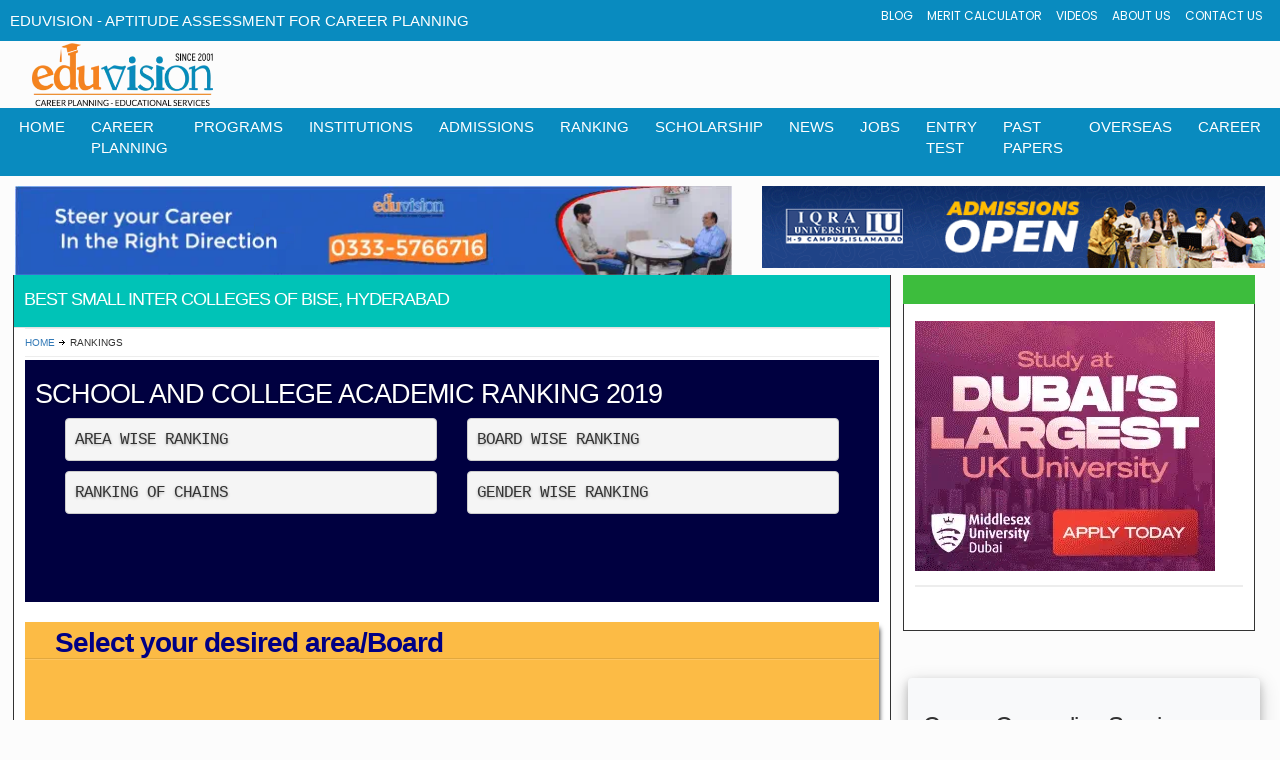

--- FILE ---
content_type: text/html; charset=UTF-8
request_url: https://www.eduvision.edu.pk/ranking/best-inter-colleges-of-bise-hyderabad-board-small-category
body_size: 11095
content:
     <!DOCTYPE html>
<html lang="en-us">
<head>
<meta charset="UTF-8">

<meta name="viewport" content="width=device-width, initial-scale=1, maximum-scale=1">
<title>Top 10 BISE Hyderabad Colleges with Best Inter Results - small Catergory</title>
<meta name="keywords" content="Top, best, Inter, FA/FSc, Colleges, BISE, Hyderabad schools, colleges, pakistan"> 
<meta name="description" content="List of Best Inter FA/Fsc Colleges of BISE Hyderabad: Ranking of 35,000+ Matric Schools and Inter Colleges of Pakistan." />
<link rel="canonical" href="https://www.eduvision.edu.pk/ranking/best-inter-colleges-of-bise-hyderabad-board-small-category" />

<meta property="og:image" content="https://www.eduvision.edu.pk/ranking/school-college-ranking.jpg"/>
<meta property="og:type" content="article" />
<meta name="robots" content="max-image-preview:large">
<meta property="og:site_name" content="Eduvision" />
<meta name="robots" content="index,follow,noodp,noydir" />
    <meta name="author" content="eduvision.edu.pk" />
    <meta name="publisher" content="eduvision.edu.pk" />
    <meta name="copyright" content="https://www.eduvision.edu.pk" />
    <meta name="GOOGLEBOT" content="INDEX, FOLLOW" />
    <meta name="Robots" content="ALL" />
    <meta name="googlebot" content="archive" />
    <meta name="language" content="english" />
<link href="style.css" media="screen" rel="preload stylesheet">

<link rel="preload stylesheet" href="../beta/style/style.css"  as="style" type="text/css" crossorigin="anonymous">
<link rel="preload stylesheet" href="../beta/style/responsive.css" as="style" type="text/css" media="all" >
<link rel="preload stylesheet" href="../beta/style/bootstrap.min.css" as="style">
<link rel="preload stylesheet" href="../beta/style/theme.css" as="style" type="text/css" crossorigin="anonymous">
<link rel="preload" href="https://fonts.googleapis.com/css?family=Open+Sans:700&amp;subset=latin,cyrillic-ext&amp;display=swap" as="style">
  <style type="text/css">@font-face {font-family:Open Sans;font-style:normal;font-weight:700;src:url(/cf-fonts/s/open-sans/5.0.20/latin-ext/700/normal.woff2);unicode-range:U+0100-02AF,U+0304,U+0308,U+0329,U+1E00-1E9F,U+1EF2-1EFF,U+2020,U+20A0-20AB,U+20AD-20CF,U+2113,U+2C60-2C7F,U+A720-A7FF;font-display:swap;}@font-face {font-family:Open Sans;font-style:normal;font-weight:700;src:url(/cf-fonts/s/open-sans/5.0.20/greek-ext/700/normal.woff2);unicode-range:U+1F00-1FFF;font-display:swap;}@font-face {font-family:Open Sans;font-style:normal;font-weight:700;src:url(/cf-fonts/s/open-sans/5.0.20/greek/700/normal.woff2);unicode-range:U+0370-03FF;font-display:swap;}@font-face {font-family:Open Sans;font-style:normal;font-weight:700;src:url(/cf-fonts/s/open-sans/5.0.20/cyrillic-ext/700/normal.woff2);unicode-range:U+0460-052F,U+1C80-1C88,U+20B4,U+2DE0-2DFF,U+A640-A69F,U+FE2E-FE2F;font-display:swap;}@font-face {font-family:Open Sans;font-style:normal;font-weight:700;src:url(/cf-fonts/s/open-sans/5.0.20/vietnamese/700/normal.woff2);unicode-range:U+0102-0103,U+0110-0111,U+0128-0129,U+0168-0169,U+01A0-01A1,U+01AF-01B0,U+0300-0301,U+0303-0304,U+0308-0309,U+0323,U+0329,U+1EA0-1EF9,U+20AB;font-display:swap;}@font-face {font-family:Open Sans;font-style:normal;font-weight:700;src:url(/cf-fonts/s/open-sans/5.0.20/latin/700/normal.woff2);unicode-range:U+0000-00FF,U+0131,U+0152-0153,U+02BB-02BC,U+02C6,U+02DA,U+02DC,U+0304,U+0308,U+0329,U+2000-206F,U+2074,U+20AC,U+2122,U+2191,U+2193,U+2212,U+2215,U+FEFF,U+FFFD;font-display:swap;}@font-face {font-family:Open Sans;font-style:normal;font-weight:700;src:url(/cf-fonts/s/open-sans/5.0.20/hebrew/700/normal.woff2);unicode-range:U+0590-05FF,U+200C-2010,U+20AA,U+25CC,U+FB1D-FB4F;font-display:swap;}@font-face {font-family:Open Sans;font-style:normal;font-weight:700;src:url(/cf-fonts/s/open-sans/5.0.20/cyrillic/700/normal.woff2);unicode-range:U+0301,U+0400-045F,U+0490-0491,U+04B0-04B1,U+2116;font-display:swap;}</style>
<!-- Graph Builder -->
<script type="application/ld+json">
        {
            "@context": "https://schema.org",
            "@type": "BreadcrumbList",
            "itemListElement": [{
                "@type": "ListItem",
                "position": 1,
                "item": {
                    "@id": "https://www.eduvision.edu.pk/",
                    "name": "Home"
                }
            },{
                "@type": "ListItem",
                "position": 2,
                "item": {
                    
			"@id": "https://www.eduvision.edu.pk/ranking/",
                    "name": "Ranking"
                }
}

			,{
                "@type": "ListItem",
                "position": 3,
                "item": {
                    
			"@id": "https://www.eduvision.edu.pk/ranking/best-inter-colleges-of-bise-hyderabad-board-small-category",
                    "name": "Best BISE Hyderabad Inter Colleges"
                }

            }]
        }
    </script>
<style>
widget_categories tr{position: relative;}

.widget_categories tr a{
    display: block;
    padding: 12px 12px;
    font-size: 14px;
    line-height: 15px;
    color: #7b6d5e;
	position: relative;
    border-left: 3px solid transparent;
}
.widget_categories tr:hover a, .widget_categories tr.current-menu-item a{
    border-left: 3px solid #40a268;
    background: #f6f0ec;
}

table tbody tr td a {
  display: block;
  width: 100%;
  height: 100%;
}
tr:nth-child(even) {
    background-color: #c5edff;
}
</style>
</head>
<body class="wide">
<div id="page"> 
  
  <!-- header begin -->
  <!-- Global site tag (gtag.js) - Google Analytics -->
<script async src="https://www.googletagmanager.com/gtag/js?id=UA-18719020-1" type="bc96928198b9a4fee4179268-text/javascript"></script>
<script type="bc96928198b9a4fee4179268-text/javascript">
  window.dataLayer = window.dataLayer || [];
  function gtag(){dataLayer.push(arguments);}
  gtag('js', new Date());
  gtag('config', 'UA-18719020-1');
</script>
<link rel="icon" href="https://www.eduvision.edu.pk/favicon.ico" type="image/x-icon" />
<link rel="preload stylesheet" href="https://www.eduvision.edu.pk/style-head.css" as="style" type="text/css" media="all" >

  <header>
        <div class="header-1">
            <div class="edu">EduVision - Aptitude Assessment for Career Planning</div>
            <input type="checkbox" name="" id="nav-check" hidden>
          <div class="mini-nav-1">
                <nav class="">
                    <ul>
                        <li>
                            <a href="https://www.eduvision.edu.pk/edu_news/blog.php">
                                Blog
                            </a>
                        </li>
                        <li>
                            <a href="https://www.eduvision.edu.pk/merit/">
                                Merit Calculator
                            </a>
                        </li>
                        <li>
                            <a href="https://www.eduvision.edu.pk/careertv/">
                                Videos
                            </a>
                        </li>
                        <li>
                            <a href="https://www.eduvision.edu.pk/about-us/">
                                About Us
                            </a>
                        </li>
                        <li>
                            <a href="https://www.eduvision.edu.pk/contactus.php">
                                Contact Us
                            </a>
                        </li>
                    </ul>
                </nav>
            </div>
           </div>
  <div class="col-lg-12 col-md-12 col-sm-12 col-xs-12" style = "padding-right: 2px;" >
       <div class="col-lg-2 col-md-2 col-sm-2 col-xs-6">
                <img class="img-responsive" style = "width: 100%; margin: 2px;" src="https://www.eduvision.edu.pk/images/eduvision-logo-22.webp" alt="EduVision Logo">
            </div>

<script type="bc96928198b9a4fee4179268-text/javascript">
/**
* Function that registers a click on an outbound link in Analytics.
* This function takes a valid URL string as an argument, and uses that URL string
* as the event label. Setting the transport method to 'beacon' lets the hit be sent
* using 'navigator.sendBeacon' in browser that support it.
*/
var getOutboundLink5 = function(url5) {
  gtag('event', 'Iqra Clicks', {
    'event_category': 'Iqra Banner Clicks',
    'event_label': url5,
    'transport_type': 'beacon',
    'event_callback': function(){window.open(url5);}
  });
}
</script>
 <style>
.visibledevice {display:none;}
.visibledesktop {display:display;
      
    }

@media (max-width : 500px) {
    .visibledevice {display:block;
      
    }
    .visibledesktop {display:none;}
}

</style>
<div class="col-lg-3 col-md-3 col-sm-3 col-xs-12" style = "padding-right: 2px;" >
      	 
	  </div>
 <div class="col-lg-7 col-md-7 col-sm-7 col-xs-12 " style = "padding-right: 2px;" >
        

 </div></div>
<script type="bc96928198b9a4fee4179268-text/javascript">
/**
* Function that registers a click on an outbound link in Analytics.
* This function takes a valid URL string as an argument, and uses that URL string
* as the event label. Setting the transport method to 'beacon' lets the hit be sent
* using 'navigator.sendBeacon' in browser that support it.
*/
var getOutboundLink2 = function(url) {
  gtag('event', 'Iqra Chak Shehzad', {
    'event_category': 'IU CS Campus Banner',
    'event_label': url,
    'transport_type': 'beacon',
    'event_callback': function(){document.location = url;}
  });
}
</script>
 <label for="nav-check" class="hamburger">
                <div></div>
                <div></div>
                <div></div>
            </label>
        
     <div class="main-nav-1">
            <div><a class="main-nav-1-heading">EduVision - Career Planning Guidance</a></div>
            <input type="checkbox" id="nav_check" hidden>
            <div class="nav-1">
                <nav>
                    <ul>
                        <li>
                            <a href="https://www.eduvision.edu.pk/">
                                home
                            </a>
                        </li>
                        <li>
                            <a href="https://www.eduvision.edu.pk/career-planning/">
                                career planning
                            </a>
                            <div class="sub-bar-1">
                                <ul>
                                    <li>
                                        <a href="https://www.eduvision.edu.pk/career-planning/">
                                            Our Career Planning Program
                                        </a>
                                    </li>
                                    <li>
                                        <a href="https://www.eduvision.edu.pk/career-planning/counseling.php">
                                            Career Counseling
                                        </a>
                                    </li>
                                    <li>
                                        <a href="https://www.eduvision.edu.pk/career-planning/workshop.php">
                                            Career Planning Workshop
                                        </a>
                                    </li>
                                    <li>
                                        <a href="https://www.eduvision.edu.pk/career-planning/seminar.php">
                                            Career Planning Seminar
                                        </a>
                                    </li>
                                    <li>
                                        <a href="https://www.eduvision.edu.pk/career-planning/counseling-training.php">
                                            Career Counseling Training Workshop
                                        </a>
                                    </li>
                                    <li>
                                        <a href="https://www.eduvision.edu.pk/career-planning/events.php">
                                            Recent Seminar and Workshop
                                        </a>
                                    </li>
                                    <li>
                                        <a href="https://www.eduvision.edu.pk/career-planning/comments.php">
                                            Views and Comments
                                        </a>
                                    </li>
                                    <li>
                                        <a href="https://www.eduvision.edu.pk/career-planning/infographs.php">
                                            Career Walls for Schools and Colleges
                                        </a>
                                    </li>
                                </ul>
                            </div>
                        </li>
                        <li>
                            <a href="https://www.eduvision.edu.pk/programs.php">
                                Programs
                            </a>
                            <div class="sub-bar-1">
                                <ul>
                                    <li>
                                        <a href="https://www.eduvision.edu.pk/programs-offered-in-engineering-at-bachelor-level-in-pakistan">
                                            Engineering Programs
                                        </a>
                                    </li>
                                    <li>
                                        <a href="https://www.eduvision.edu.pk/programs-offered-in-medical-sciences-at-bachelor-level-in-pakistan">
                                            Medical Programs
                                        </a>
                                    </li>
                                    <li>
                                        <a href="https://www.eduvision.edu.pk/programs-offered-in-social-sciences-at-bachelor-level-in-pakistan">
                                            Social Sciences Programs
                                        </a>
                                    </li>
                                    <li>
                                        <a href="https://www.eduvision.edu.pk/programs-offered-in-biological-life-sciences-at-bachelor-level-in-pakistan">
                                            Biological & life Science
                                        </a>
                                    </li>
                                    <li>
                                        <a href="https://www.eduvision.edu.pk/programs-offered-in-physics-numerical-sciences-at-bachelor-level-in-pakistan">
                                            Physics & Numerical Science
                                        </a>
                                    </li>
                                    <li>
                                        <a href="https://www.eduvision.edu.pk/programs-offered-in-chemical-material-sciences-at-bachelor-level-in-pakistan">
                                            Chemical Sciences
                                        </a>
                                    </li>
                                    <li>
                                        <a href="https://www.eduvision.edu.pk/programs-offered-in-agricultural-sciences-at-bachelor-level-in-pakistan">
                                            Agriculture
                                        </a>
                                    </li>
                                    <li>
                                        <a href="https://www.eduvision.edu.pk/programs-offered-in-computer-sciences-information-technology-at-bachelor-level-in-pakistan">
                                            CS & IT
                                        </a>
                                    </li>
                                    <li>
                                        <a href="https://www.eduvision.edu.pk/programs-offered-in-management-sciences-at-bachelor-level-in-pakistan">
                                            Management Sciences
                                        </a>
                                    </li>
                                </ul>
                            </div>
                        </li>
                        <li>
                            <a href="https://www.eduvision.edu.pk/institutions.php">
                                Institutions
                            </a>
                            <div class="sub-bar-1">
                                <ul>
                                    <div class="cont">
                                        <li>
                                            <a href="https://www.eduvision.edu.pk/institutions.php">
                                                Find an Institutions
                                            </a>
                                        </li>
                                        <li>
                                            <a href="https://www.eduvision.edu.pk/institutions-search.php?name=engineering&city=&level=University&cat=Public">
                                                Engineering Universities
                                            </a>
                                        </li>
                                        <li>
                                            <a href="https://www.eduvision.edu.pk/institutions-search.php?name=medical+college&city=&level=&cat=">
                                                Medical Colleges
                                            </a>
                                        </li>
                                        <li>
                                            <a href="https://www.eduvision.edu.pk/institutions-search.php?name=&city=&level=University&cat=Public">
                                                General Universities
                                            </a>
                                        </li>
                                        <li>
                                            <a href="https://www.eduvision.edu.pk/institutions-search.php?name=cadet+college&city=&level=&cat=">
                                                Cadet Colleges
                                            </a>
                                        </li>
                                    </div>
                                    <div class="cont">
                                        <li>
                                            <a href="https://www.eduvision.edu.pk/institutions-search.php?name=&city=ISLAMABAD&level=&cat=">
                                                Institutes in Islamabad
                                            </a>
                                        </li>
                                        <li>
                                            <a href="https://www.eduvision.edu.pk/institutions-search.php?name=&city=LAHORE&level=&cat=">
                                                Institutes in Lahore
                                            </a>
                                        </li>
                                        <li>
                                            <a href="https://www.eduvision.edu.pk/institutions-search.php?name=&city=KARACHI&level=&cat=">
                                                Institutes in Karachi
                                            </a>
                                        </li>
                                        <li>
                                            <a href="https://www.eduvision.edu.pk/institutions-search.php?name=&city=PESHAWAR&level=&cat=">
                                                Institutes in Peshawar
                                            </a>
                                        </li>
                                        <li>
                                            <a href="https://www.eduvision.edu.pk/institutions-search.php?name=&city=QUETTA&level=&cat="">
                                                Institutes in Quetta
                                            </a>
                                        </li>
                                    </div>
                                    <div class="cont">
                                        <li>
                                            <a href="https://www.eduvision.edu.pk/rec-institution/hec-recognized-universities.php">
                                                HEC Recognized Universities
                                            </a>
                                        </li>
                                        <li>
                                            <a href="https://www.eduvision.edu.pk/rec-institution/pmdc-recognized-medical-dental-colleges.php">
                                                PMDC Recognized Colleges
                                            </a>
                                        </li>
                                        <li>
                                            <a href="https://www.eduvision.edu.pk/rec-institution/pec-recognized-engineering-universities.php">
                                                PEC Recognized Universities
                                            </a>
                                        </li>
                                        <li>
                                            <a href="https://www.eduvision.edu.pk/rec-institution/pharmacy-council-recognized-pharmd-universities.php">
                                                PCP Recognized Universities
                                            </a>
                                        </li>
                                        <li>
                                            <a href="https://www.eduvision.edu.pk/rec-institution/nceac-recognized-computer-software-cs-se-universities.php">
                                                NCEAC Recognized Universities
                                            </a>
                                        </li>
                                    </div>
                                </ul>
                            </div>
                        </li>
                        <li>
                            <a href="https://www.eduvision.edu.pk/admissions.php">
                                admissions
                            </a>
                            <div class="sub-bar-1">
                                <ul>
                                    <div class="cont">
                                        <li>
                                            <a href="https://www.eduvision.edu.pk/admissions.php">
                                                Latest Admissions
                                            </a>
                                        </li>
                                        <li>
                                            <a href="https://www.eduvision.edu.pk/admissions.php?discipline_type=Engineering&sub_level=&city=&pageNo=1">
                                                Admissions in Engineering
                                            </a>
                                        </li>
                                        <li>
                                            <a href="https://www.eduvision.edu.pk/admissions.php?discipline_type=Medical-Sciences&sub_level=&city=&pageNo=1">
                                                Admissions in Medical
                                            </a>
                                        </li>
                                        <li>
                                            <a href="https://www.eduvision.edu.pk/admissions.php?discipline_type=Computer-Sciences-Information-Technology&sub_level=&city=&pageNo=1">
                                                Admissions in CS & IT
                                            </a>
                                        </li>
                                    </div>
                                    <div class="cont">
                                        <li>
                                            <a href="https://www.eduvision.edu.pk/admissions.php?discipline_type=&sub_level=7&city=&pageNo=1">
                                                Bachelor Level Admissions
                                            </a>
                                        </li>
                                        
                                        <li>
                                            <a href="https://www.eduvision.edu.pk/admissions.php?discipline_type=&sub_level=3&city=&pageNo=1">
                                                MS/M.Phil Admissions
                                            </a>
                                        </li>
                                        <li>
                                            <a href="https://www.eduvision.edu.pk/admissions.php?discipline_type=&sub_level=2&city=&pageNo=1">
                                                PhD Admissions
                                            </a>
                                        </li>
                                    </div>
                                    <div class="cont">
                                        <li>
                                            <a href="https://www.eduvision.edu.pk/admissions.php">
                                                Admissions
                                            </a>
                                        </li>
                                        <li>
                                            <a href="https://www.eduvision.edu.pk/admissions.php?discipline_type=&sub_level=&city=Islamabad&pageNo=1">
                                                Admissions in Islamabad
                                            </a>
                                        </li>
                                        <li>
                                            <a href="https://www.eduvision.edu.pk/admissions.php?discipline_type=&sub_level=&city=Lahore&pageNo=1">
                                                Admissions in Lahore
                                            </a>
                                        </li>
                                        <li>
                                            <a href="https://www.eduvision.edu.pk/admissions.php?discipline_type=&sub_level=&city=Karachi&pageNo=1">
                                                Admissions in Karachi
                                            </a>
                                        </li>
                                    </div>
                                    <div class="cont">
                                        <li>
                                            <a href="https://www.eduvision.edu.pk/admissions.php?discipline_type=&sub_level=&city=Peshawar&pageNo=1">
                                                Admissions in Peshawar
                                            </a>
                                        </li>
                                       
                                        <li>
                                            <a href="https://www.eduvision.edu.pk/admissions.php?discipline_type=&sub_level=&city=Quetta&pageNo=1">
                                                Admissions in Quetta
                                            </a>
                                        </li>
                                        <li>
                                            <a href="https://www.eduvision.edu.pk/admissions.php?discipline_type=&sub_level=&city=Muzafarabad&pageNo=1">
                                                Admissions in Muzarfarabad
                                            </a>
                                        </li>
                                    </div>
                                </ul>
                            </div>
                        </li>
                        <li>
                            <a href="https://www.eduvision.edu.pk/ranking/">
                                Ranking
                            </a>
                            <div class="sub-bar-1">
                                <ul>
                                    <li>
                                        <a href="https://www.eduvision.edu.pk/ranking/top-inter-colleges-in-punjab-large-category">
                                            Top Inter Colleges in Punjab
                                        </a>
                                    </li>
                                    <li>
                                        <a href="https://www.eduvision.edu.pk/ranking/top-inter-colleges-in-islamabad-large-category">
                                            Top Inter Colleges in Islamabad
                                        </a>
                                    </li>
                                    <li>
                                        <a href="https://www.eduvision.edu.pk/ranking/top-inter-colleges-in-lahore-large-category">
                                            Top Inter Colleges in Lahore
                                        </a>
                                    </li>
                                    <li>
                                        <a href="https://www.eduvision.edu.pk/ranking/top-inter-colleges-in-faisalabad-large-category">
                                            Top Inter Colleges in Faisalabad
                                        </a>
                                    </li>
                                    <li>
                                        <a href="https://www.eduvision.edu.pk/ranking/top-matric-schools-in-punjab-large-category">
                                            Top Matric Schools in Punjab
                                        </a>
                                    </li>
                                    <li>
                                        <a href="https://www.eduvision.edu.pk/ranking/top-matric-schools-in-islamabad-large-category">
                                            Top Matric Schools in Islamabad
                                        </a>
                                    </li>
                                    <li>
                                        <a href="https://www.eduvision.edu.pk/ranking/top-matric-schools-in-lahore-large-category">
                                            top Matric Schools in Lahore
                                        </a>
                                    </li>
                                    <li>
                                        <a href="https://www.eduvision.edu.pk/ranking/top-matric-schools-in-faisalabad-large-category">
                                            Top Matric Schools in Faisalabad
                                        </a>
                                    </li>
                                </ul>
                            </div>
                        </li>
                        <li>
                            <a href="https://www.eduvision.edu.pk/scholarships/">
                                scholarship
                            </a>
                            <div class="sub-bar-1">
                                <ul>
                                    <li>
                                        <a href="https://www.eduvision.edu.pk/scholarships/">
                                            All Latest Scholarships
                                        </a>
                                    </li>
                                    <li>
                                        <a href="https://www.eduvision.edu.pk/scholarships/hec-local-indigenous.php">
                                            HEC Local Scholarships
                                        </a>
                                    </li>
                                    <li>
                                        <a href="https://www.eduvision.edu.pk/scholarships/hec-overseas-international.php">
                                            HEC Overseas Scholarships
                                        </a>
                                    </li>
                                    <li>
                                        <a href="https://www.eduvision.edu.pk/scholarships/peef.php">
                                            PEEF Scholarships
                                        </a>
                                    </li>
                                    <li>
                                        <a href="https://www.eduvision.edu.pk/scholarships/bachelor.php">
                                            Undergraduate Scholarships
                                        </a>
                                    </li>
                                    <li>
                                        <a href="https://www.eduvision.edu.pk/scholarships/ms-mphil.php">
                                            MS/M.Phil Scholarships
                                        </a>
                                    </li>
                                    <li>
                                        <a href="https://www.eduvision.edu.pk/scholarships/engineering-cs-it.php">
                                            Engineering and IT Scholarships
                                        </a>
                                    </li>
                                    <li>
                                        <a href="https://www.eduvision.edu.pk/scholarships/medical.php">
                                            Medical Scholarships
                                        </a>
                                    </li>
                                    <li>
                                        <a href="https://www.eduvision.edu.pk/scholarships/merit.php">
                                            Merit Scholarships
                                        </a>
                                    </li>
                                    <li>
                                        <a href="https://www.eduvision.edu.pk/scholarships/need-based.php">
                                            Need Based Scholarships
                                        </a>
                                    </li>
                                </ul>
                            </div>
                        </li>
			 <li>
                            <a href="https://www.eduvision.edu.pk/edu_news/news.php">
                                News
                            </a>
                        </li>
                        <li>
                            <a href="https://www.eduvision.edu.pk/edu_news/jobs.php">
                                jobs
                            </a>
                        </li>
			 <li>
                            <a href="https://www.eduvision.edu.pk/entry-test/">
                                Entry Test
                            </a>
                        </li>
                        <li>
                            <a href="https://www.eduvision.edu.pk/exam/">
                                past papers
                            </a>
                            <div class="sub-bar-1">
                                <ul>
                                     <li>
                                        <a href="https://www.eduvision.edu.pk/exam/index.php?board=Federal+Board&class=&subject=&page=1">
                                            Federal Board Past Papers
                                        </a>
                                    </li>
                                    <li>
                                        <a href="https://www.eduvision.edu.pk/exam/index.php?board=Bise+Lahore&class=&subject=&page=1">
                                            Lahore Board Past Papers
                                        </a>
                                    </li>
                                    <li>
                                        <a href="https://www.eduvision.edu.pk/exam/index.php?board=Bise+Faisalabad&class=&subject=&page=1">
                                            Faisalabad Board Past Papers
                                        </a>
                                    </li>
                                    <li>
                                        <a href="https://www.eduvision.edu.pk/exam/index.php?board=Bise+Peshawar&class=&subject=&page=1">
                                            Peshawar Board Past Papers
                                        </a>
                                    </li>
                                    <li>
                                        <a href="https://www.eduvision.edu.pk/exam/index.php?board=Bise+Sargodha&class=&subject=&page=1">
                                            Sargodha Board Past Papers
                                        </a>
                                    </li>
                                    <li>
                                        <a href="https://www.eduvision.edu.pk/exam/index.php?board=Bise+Rawalpindi&class=&subject=&page=1">
                                            Rawalpindi Board Past Papers
                                        </a>
                                    </li>
                                    <li>
                                        <a href="https://www.eduvision.edu.pk/exam/">
                                            All Boards Past Papers
                                        </a>
                                    </li>
		
                                </ul>
                            </div>
                        </li>
                        <li>
                            <a href="https://www.eduvision.edu.pk/overseas/">
                                overseas
                            </a>
                        </li>
                        <li>
                            <a href="https://www.eduvision.edu.pk/careers/">
                                career
                            </a>
                        </li>
                    </ul>
                </nav>
            </div>
            <label for="nav_check" class="hamburger-main">
                <div></div>
                <div></div>
                <div></div>
            </label>
        </div>
<div style="margin-bottom: 10px;"> </div>
    <header>
    <main> 
	<div style = "margin-bottom: 10px;">

      <div class="col-lg-7 col-md-7 col-sm-12 col-xs-12">
<a href = "https://www.eduvision.edu.pk/career-planning/counseling.php"><img class="img-responsive" src="https://www.eduvision.edu.pk/images/counseling-2024.webp" loading = "lazy" alt="Career Counselig"></a>
	  
<style>
.example_responsive_1 { width: 320px; height: 100px; }
@media(min-width: 500px) { .example_responsive_1 { width: 320px; height: 100px; } }
@media(min-width: 800px) { .example_responsive_1 { width: 728px; height: 90px; } }
.example_responsive_2 { width: 728px; height: 90px; display:block}
@media(max-width: 500px) { .example_responsive_2 { display:none; } }
@media(min-width: 800px) { .example_responsive_2 { width: 728px; height: 90px; display:block} }

</style>
<script type="bc96928198b9a4fee4179268-text/javascript">
/**
* Function that registers a click on an outbound link in Analytics.
* This function takes a valid URL string as an argument, and uses that URL string
* as the event label. Setting the transport method to 'beacon' lets the hit be sent
* using 'navigator.sendBeacon' in browser that support it.
*/
var getOutboundLink6 = function(url6) {
  gtag('event', 'Iqra University', {
    'event_category': 'Iqra University Clicks',
    'event_label': url6,
    'transport_type': 'beacon',
    'event_callback': function(){window.open(url6);}
  });
}
</script>
	

                           
      </div>
   <div class="col-lg-5 col-md-5 col-sm-12 col-xs-12" align = "center" >
 <a href = "https://iuisl.iqra.edu.pk/" onclick="if (!window.__cfRLUnblockHandlers) return false; getOutboundLink6('https://iuisl.iqra.edu.pk/'); return false;" data-cf-modified-bc96928198b9a4fee4179268-=""><img class="img-responsive" src="https://www.eduvision.edu.pk/images/iqra-university-spring-2025.gif" loading = "lazy" alt="Middlesex University"></a>
    </div> 
        <div class="container-ads-1 hidden">
            <section class="card ">
                <img class="ads-img" src="" alt="">
            </section>
            <section class="card-1">
                <img class="ads-img" src="" alt="">
            </section>
        </div> 
    </main>
<script async src="https://pagead2.googlesyndication.com/pagead/js/adsbygoogle.js?client=ca-pub-7107292935149250" crossorigin="anonymous" type="bc96928198b9a4fee4179268-text/javascript"></script>
    <script src="https://www.eduvision.edu.pk/script-head.js" defer type="bc96928198b9a4fee4179268-text/javascript"></script>  <!-- / header  -->
  <div class="right_sidebar" id="main">
    <div class="inner">
      <div class="general_content clearboth">
        <div class="main_contentLeft page">
          <div style="background-color:#00C3B7;" class="page-title">
    <h1>Best small Inter Colleges of BISE, Hyderabad</h1>

          </div>
          <ul class="breadcrumbs">
            <li class="home"><a href="index.php">Home</a></li>
            <li class="current">Rankings</li>
          </ul>


<div class="main-slider-wrap gradient">
        <!-- container-->
     <!-- row-->
            <div class="row">
                <div class="col-sm-12">
                    <div id="myCarousel" class="main-slider carousel slide">
                        <div class="carousel-inner">
                                    <div class="item active" style = "padding: 10px;">
                               
                   
                               
                                <div class="inner">
                                    <div class="carousel-caption">
                                        <div class="slider_title" data-animate="flipInY">
                                            <a href="#">School and College Academic Ranking 2019<br></a>
						<div class="col-sm-12"><div class="col-sm-12 col-lg-6">

				<a href="https://www.eduvision.edu.pk/ranking/top-inter-colleges-in-punjab-large-category" ><pre style = "font-size: 16px;">Area Wise Ranking</pre></a></div>
			<div class="col-sm-12 col-lg-6">
				<a href="https://www.eduvision.edu.pk/ranking/best-inter-colleges-of-fbise-islamabad-board-large-category"><pre style = "font-size: 16px;">Board Wise Ranking</pre></a>
			</div>
			<div class="col-sm-12 col-lg-6">
				<a href="https://www.eduvision.edu.pk/ranking/top-inter-branches-army-public-schools-in-punjab" ><pre style = "font-size: 16px;">Ranking of Chains</pre></a>
			</div>
			<div class="col-sm-12 col-lg-6">
		<a href="https://www.eduvision.edu.pk/ranking/best-inter-colleges-for-girls-in-punjab-large-category" ><pre style = "font-size: 16px;">Gender Wise Ranking</pre></a>
			</div>
					</div>
                                        </div>
                                       
                                    </div>
                                </div>
                            </div>
                          
                        </div>
                      
                    </div>

                   
                </div>
            </div>
            <!--/ row-->

        <!--/ container-->
    </div>
    <!--/ Main Slider -->

 

          <section class="find-course find-course_mod-a">
            <h2 class="find-course__title"><i class="icon stroke icon-Search"></i>Select your desired area/Board</h2>
            <form action="search-top.php" method="get">
              <div class="form-group" style="">
                <ul class="col-md-12" style="float: left; margin-top: 0px; margin-bottom: 0px; padding: 0px; margin-left: 0px;">
                  <!-- end jelect -->
                  <li style="list-style:none;" class="col-md-4 col-sm-12">
                    <label>Institution Level</label>
                     <select class="form-control" name="level" required>
			<option value="">Select Level</option>
			<option value="Matric" >Matric</option>
			<option value="Inter" Selected>Intermediate</option>
			</select>
                  </li>
                  <!-- end jelect -->
                  
                   

<li style="list-style:none;" class="col-md-4 col-sm-12">
                    <label>Category</label>
                     <select class="form-control" name="category" required>
			<option value="">Select Category</option>
			<option value="small" Selected>Small</option>
			<option value="medium" >Medium</option>
			<option value="large" >Large</option>
			
			</select>
                  </li>


  
                  <li style="list-style:none;" class="col-md-4 col-sm-12">
                    <label>OR Board</label>
                    <select class="form-control" name = "board">
                      <option value="">Select Board</option>
                   <OPTION value='BIEK, Karachi'> BIEK, Karachi</OPTION>
<OPTION value='BISE, Abbottabad'> BISE, Abbottabad</OPTION>
<OPTION value='BISE, Bahawalpur'> BISE, Bahawalpur</OPTION>
<OPTION value='BISE, Balochistan'> BISE, Balochistan</OPTION>
<OPTION value='BISE, Bannu'> BISE, Bannu</OPTION>
<OPTION value='BISE, DG Khan'> BISE, DG Khan</OPTION>
<OPTION value='BISE, Faisalabad'> BISE, Faisalabad</OPTION>
<OPTION value='BISE, Gujranwala'> BISE, Gujranwala</OPTION>
<OPTION value='BISE, Hyderabad' selected> BISE, Hyderabad</OPTION>
<OPTION value='BISE, Kohat'> BISE, Kohat</OPTION>
<OPTION value='BISE, Lahore'> BISE, Lahore</OPTION>
<OPTION value='BISE, Malakand'> BISE, Malakand</OPTION>
<OPTION value='BISE, Mardan'> BISE, Mardan</OPTION>
<OPTION value='BISE, Multan'> BISE, Multan</OPTION>
<OPTION value='BISE, Peshawar'> BISE, Peshawar</OPTION>
<OPTION value='BISE, Rawalpindi'> BISE, Rawalpindi</OPTION>
<OPTION value='BISE, Sahiwal'> BISE, Sahiwal</OPTION>
<OPTION value='BISE, Sargodha'> BISE, Sargodha</OPTION>
<OPTION value='BISE, Swat'> BISE, Swat</OPTION>
<OPTION value='FBISE, Islamabad'> FBISE, Islamabad</OPTION>
                    </select>
                     
                    </select>
                  </li>
                 
                  <li style="list-style:none;" class="col-md-3 col-sm-12">
                    <button style="padding: 0px 30px; margin-top: 18px; margin-bottom:12px;" class="btn btn-primary btn-effect">Search</button>
                  </li>
                </ul>
              </div>
            </form>
          </section>
          <div id="institute_posts">

                             
<br>
  <h2 style = "font-size: 22px;">Best small Inter Colleges of BISE, Hyderabad</h2>
                              
<div class="row">
				<div class="col-sm-12">

                <!--pricing box-->
                <div class="pricing_box">
                    <ul class="clearfix">
                        <li class="price_col price_col_blue ">
                            <!--pricing item-->
                            <div class="price_item boxed">
                                <div class="price_col_head">
                                    <span class="badge"></span>
                                    <span class="price">#1</span>
                                </div>
                                <div class="price_col_body clearfix">
                                    <div class="price_body_inner">
                                        <div class="price_body_top">
                                            <span style = "font-size:14px; color:white; vertical-align: middle;">Bright Future Higher Secondary School, Qasimabad</span>
                                            
                                            <div class="line"></div>
                                            
                                    </div>
                                       </div>
                                </div>
                                <div class="price_col_foot">
                                    <div class="sign_up"><a href="https://www.eduvision.edu.pk/ranking/result.php?ins=137748668" class="btn btn-blue btn-small"><span>View Results</span></a></div>
                                </div>
                            </div>
                            <!--/ pricing-item -->
                        </li>
                        <li class="price_col price_col_red ">
                            <!--pricing item-->
                            <div class="price_item boxed">
                                <div class="price_col_head">
                                    <span class="badge"></span>
                                    <span class="price">#2</span>
                                </div>
                                <div class="price_col_body clearfix">
                                    <div class="price_body_inner">
                                        <div class="price_body_top">
                                            <span style = "font-size:14px; color:white; vertical-align: middle;">Beaconhouse School System, Hyderabad</span>
                                            
                                            <div class="line"></div>
                                            
                                    </div>
                                       </div>
                                </div>
                                <div class="price_col_foot">
                                    <div class="sign_up"><a href="https://www.eduvision.edu.pk/ranking/result.php?ins=1505886074" class="btn btn-blue btn-small"><span>View Results</span></a></div>
                                </div>
                            </div>
                            <!--/ pricing-item -->
                        </li>
                        <li class="price_col price_col_green ">
                            <!--pricing item-->
                            <div class="price_item boxed">
                                <div class="price_col_head">
                                    <span class="badge"></span>
                                    <span class="price">#3</span>
                                </div>
                                <div class="price_col_body clearfix">
                                    <div class="price_body_inner">
                                        <div class="price_body_top">
                                            <span style = "font-size:14px; color:white; vertical-align: middle;">Mehran Higher Secondary School, Tando Allah Yar</span>
                                            
                                            <div class="line"></div>
                                            
                                    </div>
                                       </div>
                                </div>
                                <div class="price_col_foot">
                                    <div class="sign_up"><a href="https://www.eduvision.edu.pk/ranking/result.php?ins=137748710" class="btn btn-blue btn-small"><span>View Results</span></a></div>
                                </div>
                            </div>
                            <!--/ pricing-item -->
                        </li>


                        

                    </ul>
                </div>
                <!--/pricing box-->
		</div>
          </div>
               </div>
  <!-- Widget Profile -->
                        <div class="widget-container widget_profile widget_categories boxed">
                            <div class="widget-title" style="padding: 5px 5px 5px 5px; background-color:#3791de">
                                <h1 style = "font-size: 22px;">Top 10 Small Inter Colleges of BISE, Hyderabad</h1>
                              
                            </div>
                            <div class="inner">
                          
                                <table> <tr><td width = "5%"><a href="#"><b>Rank</b></a></td><td width = "65%"><a href="#"><b>Institution Name</b></a></td><td width = "25%"><a href="#"><b>Board</b></a></td><td width = "5%"><a href="#"><b>score</b></a></td></tr>
						
                                  <tr><td><a href="#">1</a></td><td><a href="https://www.eduvision.edu.pk/bright-future-higher-secondary-school-qasimabad-ins-137748668">Bright Future Higher Secondary School, Qasimabad</a></td><td>BISE, Hyderabad</td><td><a href="https://www.eduvision.edu.pk/ranking/result.php?ins=137748668">1703</a></td></tr>
                                                                                <tr><td><a href="#">2</a></td><td><a href="https://www.eduvision.edu.pk/beaconhouse-school-system-bss-hyderabad-ins-1505886074">Beaconhouse School System, Hyderabad</a></td><td>BISE, Hyderabad</td><td><a href="https://www.eduvision.edu.pk/ranking/result.php?ins=1505886074">1699</a></td></tr>
                                                                                <tr><td><a href="#">3</a></td><td><a href="https://www.eduvision.edu.pk/mehran-higher-secondary-school-tando-allah-yar-ins-137748710">Mehran Higher Secondary School, Tando Allah Yar</a></td><td>BISE, Hyderabad</td><td><a href="https://www.eduvision.edu.pk/ranking/result.php?ins=137748710">1678</a></td></tr>
                                                                                <tr><td><a href="#">4</a></td><td><a href="https://www.eduvision.edu.pk/agha-shahab-college-qasimabad-ins-137748666">Agha Shahab College, Qasimabad</a></td><td>BISE, Hyderabad</td><td><a href="https://www.eduvision.edu.pk/ranking/result.php?ins=137748666">1664</a></td></tr>
                                                                                <tr><td><a href="#">5</a></td><td><a href="https://www.eduvision.edu.pk/creative-kids-science-arts-school-college-qasimabad-ins-137748669">Creative Kids (science & Arts) School & College, Qasimabad</a></td><td>BISE, Hyderabad</td><td><a href="https://www.eduvision.edu.pk/ranking/result.php?ins=137748669">1661</a></td></tr>
                                                                                <tr><td><a href="#">6</a></td><td><a href="https://www.eduvision.edu.pk/the-islamic-leader-public-school-college-matli-ins-137748642">The Islamic Leader Public School & College, Matli</a></td><td>BISE, Hyderabad</td><td><a href="https://www.eduvision.edu.pk/ranking/result.php?ins=137748642">1647</a></td></tr>
                                                                                <tr><td><a href="#">7</a></td><td><a href="https://www.eduvision.edu.pk/al-noor-public-higher-secondary-school-tando-jam-ins-137748718">Al-noor Public Higher Secondary School, Tando Jam</a></td><td>BISE, Hyderabad</td><td><a href="https://www.eduvision.edu.pk/ranking/result.php?ins=137748718">1646</a></td></tr>
                                                                                <tr><td><a href="#">8</a></td><td><a href="https://www.eduvision.edu.pk/marys-convent-girls-higher-secondary-school-hyderabad-ins-137748577">Mary's Convent Girls Higher Secondary School, Hyderabad</a></td><td>BISE, Hyderabad</td><td><a href="https://www.eduvision.edu.pk/ranking/result.php?ins=137748577">1644</a></td></tr>
                                                                                <tr><td><a href="#">9</a></td><td><a href="https://www.eduvision.edu.pk/dj-college-tando-jam-ins-137748719">D.j. College, Tando Jam</a></td><td>BISE, Hyderabad</td><td><a href="https://www.eduvision.edu.pk/ranking/result.php?ins=137748719">1630</a></td></tr>
                                                                                <tr><td><a href="#">10</a></td><td><a href="https://www.eduvision.edu.pk/spark-school-college-qasimabad-ins-137748676">Spark School & College, Qasimabad</a></td><td>BISE, Hyderabad</td><td><a href="https://www.eduvision.edu.pk/ranking/result.php?ins=137748676">1618</a></td></tr>
                                               					</table>
                            
                            </div>
                        </div>
                        <!--/ Widget Profile -->
<div class = 'row'>
<div class = 'col-lg-6 col-sm-12'> 
<a href="https://www.eduvision.edu.pk/ranking/best-inter-colleges-of-bise-hyderabad-board-medium-category" class="btn "  style="outline: none;"><span class="gradient">Top Medium Colleges of BISE, Hyderabad</span></a></div>
<div class = 'col-lg-6 col-sm-12'> 
<a href="https://www.eduvision.edu.pk/ranking/best-inter-colleges-of-bise-hyderabad-board-large-category" class="btn btn-next" hidefocus="true" style="outline: none; "><span class="gradient">Top Large Colleges of BISE, Hyderabad</span></a></div>
<div class = 'col-lg-6 col-sm-12'> 
<a href="https://www.eduvision.edu.pk/ranking/best-matric-schools-of-bise-hyderabad-board-small-category" class="btn btn-next" hidefocus="true" style="outline: none; "><span class="gradient">Top Small Schools of BISE, Hyderabad</span></a></div>
<div class = 'col-lg-6 col-sm-12'> 
<a href="https://www.eduvision.edu.pk/ranking/best-matric-schools-of-bise-hyderabad-board-medium-category" class="btn btn-next" hidefocus="true" style="outline: none; "><span class="gradient">Top Medium Schools of BISE, Hyderabad</span></a></div>

</div>
           <!-- .service list-->
            <div class="service_list service_list_3">
                <!-- .row-->
               
                    <div class="col-sm-4">
                        <!--service item-->
                        <div class="service_item boxed no-radius blue">
                            <div class="inner">
                                <div class="service_img"><img src="images/icons/school.png" width="46" height="46" alt="Schools" /></div>
                                <div class="service_title"><h2><a href="#">27,000+ Institutions</a></h2></div>
                                <div class="service_desc">
                                    <p>A total of 25,000 institutions are ranked based on thier Matric and Inter Results</p>
                                </div>
                                <div class="service_meta_bot"><a href="#" class="link-more">Related works</a></div>
                            </div>
                        </div>
                        <!--/service item-->
                    </div>
                    <div class="col-sm-4">
                        <!--service item-->
                        <div class="service_item boxed no-radius purple">
                            <div class="inner">
                                <div class="service_img"><img src="images/icons/std.png" width="46" height="46" alt="Students" /></div>
                                <div class="service_title"><h2><a href="#">2 Million Students</a></h2></div>
                                <div class="service_desc">
                                    <p>Data of 2 Million students is evaluated to present you the results</p>
                                </div>
                                <div class="service_meta_bot"><a href="#" class="link-more">Related works</a></div>
                            </div>
                        </div>
                        <!--/service item-->
                    </div>
                    <div class="col-sm-4">
                        <!--service item-->
                        <div class="service_item boxed no-radius green">
                            <div class="inner">
                                <div class="service_img"><img src="images/icons/service-icon-9.png" alt="Boards" /></div>
                                <div class="service_title"><h2><a href="#">19 Matric and Inter Boards</a></h2></div>
                                <div class="service_desc">
                                    <p>Data of 19 Boards of Intermediate and Secondary Educations across the country.</p>
                                </div>
                                <div class="service_meta_bot"><a href="#" class="link-more">Related works</a></div>
                            </div>
                        </div>
                        <!--/service item-->
                    </div>
          
                <!--/ .row-->
            </div>
            <!--/ .service list-->
            <!-- container-->
  
         
          
          
    <div class="col-lg-12">
            <div class="list_header">
              <div class="list_subtitle"><a class="lnk_all_news" href="#">Board Wise Institutes</a></div>
            </div>
            <ul class="cityul">
             
              <li style="background-color:#fff; padding-left:15px; padding-right:15px; text-align:left;" class="citylist col-md-3 col-sm-12"><a href="https://www.eduvision.edu.pk/ranking/best-inter-colleges-of-fbise-islamabad-board-large-category">FBISE, Islamabad</a> </li>
              <li class="citylist col-md-3 col-sm-12"><a href="https://www.eduvision.edu.pk/ranking/best-inter-colleges-of-bise-lahore-board-large-category">BISE, Lahore</a> </li>
              <li class="citylist col-md-3 col-sm-12"><a href="https://www.eduvision.edu.pk/ranking/best-inter-colleges-of-bise-rawalpindi-board-large-category">BISE, Rawalpindi</a> </li>
              <li class="citylist col-md-3 col-sm-12"><a href="https://www.eduvision.edu.pk/ranking/best-inter-colleges-of-bise-faisalabad-board-large-category">BISE, Faisalabad</a> </li>
              <li class="citylist col-md-3 col-sm-12"><a href="https://www.eduvision.edu.pk/ranking/best-inter-colleges-of-bise-multan-board-large-category">BISE, Multan</a> </li>
              <li class="citylist col-md-3 col-sm-12"><a href="https://www.eduvision.edu.pk/ranking/best-inter-colleges-of-bise-sargodha-board-large-category">BISE, Sargodha</a> </li>
		<li class="citylist col-md-3 col-sm-12"><a href="https://www.eduvision.edu.pk/ranking/best-inter-colleges-of-bise-gujranwala-board-large-category">BISE, Gujranwala</a> </li>
              <li class="citylist col-md-3 col-sm-12"><a href="https://www.eduvision.edu.pk/ranking/best-inter-colleges-of-bise-bahawalpur-board-large-category">BISE, Bahawalpur</a> </li>
              <li class="citylist col-md-3 col-sm-12"><a href="https://www.eduvision.edu.pk/ranking/best-inter-colleges-of-bise-dg-khan-board-large-category">BISE, DG Khan</a> </li>
              <li class="citylist col-md-3 col-sm-12"><a href="https://www.eduvision.edu.pk/ranking/best-inter-colleges-of-bise-sahiwal-board-large-category">BISE, Sahiwal</a> </li>
             
             
              </ul>
              </div>
          
        
        
          <!--paginations--> 
          
       </div>
         
<script type="bc96928198b9a4fee4179268-text/javascript">
/**
* Function that registers a click on an outbound link in Analytics.
* This function takes a valid URL string as an argument, and uses that URL string
* as the event label. Setting the transport method to 'beacon' lets the hit be sent
* using 'navigator.sendBeacon' in browser that support it.
*/
var getOutboundLink = function(url) {
  gtag('event', 'MDX Banner', {
    'event_category': 'Middlesex University Ad',
    'event_label': url,
    'transport_type': 'beacon',
    'event_callback': function(){document.location = url;}
  });
}
</script>
<script type="bc96928198b9a4fee4179268-text/javascript">
/**
* Function that registers a click on an outbound link in Analytics.
* This function takes a valid URL string as an argument, and uses that URL string
* as the event label. Setting the transport method to 'beacon' lets the hit be sent
* using 'navigator.sendBeacon' in browser that support it.
*/
var getOutboundLink4 = function(url) {
  gtag('event', 'Minhaj Banner', {
    'event_category': 'MUL Banner Clicks',
    'event_label': url,
    'transport_type': 'beacon',
    'event_callback': function(){document.location = url;}
  });
}
</script>
<div style="margin-left:1%;" role="complementary" class="main_sidebarSecond right_sidebar" id="secondary">
     
<aside class="widget widget_recent_reviews">
    <div class="widget_header" style="background-color: rgb(61, 189, 61);" >
      <div class="widget_subtitle"><a class="lnk_all_posts" href="#" aria-label="Mdx"></a></div>
    </div>
    <div class="widget_body">
      <div class="sc_contact_form" style="border:none;">
        <section id="video_header">
          <div class="recent_video_posts">

   <a href = "https://www.mdx.ac.ae/eduvision" onclick="if (!window.__cfRLUnblockHandlers) return false; getOutboundLink('https://www.mdx.ac.ae/eduvision'); return false;" data-cf-modified-bc96928198b9a4fee4179268-=""><img style="width: 300px; height: 250px;" class="img-responsive" src="https://www.eduvision.edu.pk/images/mdx-2025-oct.webp" loading = "lazy" alt="Middlesex University"></a>
  </div>
        </section>
      </div>
    </div>
  </aside>


<br>
<div class="col-md-12 col-xs-12" style = "border-radius: 4px; background-color: #f8f9fa; box-shadow: 0 4px 8px 0 rgba(0, 0, 0, 0.2), 0 6px 20px 0 rgba(0, 0, 0, 0.19);
  padding: 15px; margin: 10px 5px 20px 5px;">

                <div>
                    <h3>Career Counseling Session</h3>
                    <p><strong>Duration (Online):</strong> 45 Minutes</p>
                    <p><strong>Duration (In-Person):</strong> 2 Hours</p>
                    <p><strong>Cost:</strong> PKR: 4,000/-</p>
                    <ul>
                        <li>✔ Personalized Career Plan</li>
                        <li>✔ Expert Aptitude & Personality Assessment</li>
                        <li>✔ Scholarship & Admission Guidance</li>
			<li>✔ IQ Assessment</li>
 			<li>✔ EQ Assessment</li>
			<li>✔ Personality Traits, Likes and Dislikes</li>
 			<li>✔ Abilities Assessment</li>
 			<li>✔ Skills Analysis</li>
 			<li>✔ Aptitude Matching with 900+ Careers</li>
			 <li>✔ After the Aptitude assessment 6 Pager complete report is shared with the students.</li>
			<li>✔ <b>Familial Issues:</b> Parental expectations, financial struggles, lack of family support.</li>
       			 <li>✔ <b>Social Issues:</b> Peer pressure, lack of confidence, communication barriers, cultural challenges.</li>
    			    <li>✔ <b>Academic Issues:</b> Low grades, lack of motivation, exam stress, time management difficulties.</li>
                    </ul>
                    <a href="https://api.whatsapp.com/send/?phone=923335766716&text=I%20would%20like%20to%20book%20a%20career%20counseling%20session" class="btn btn-success" style = "background-color:#198754; color: white; font-size: 16px; border-radius:5px; margin:auto;
  display:block;">Book a Session Now</a>
                </div>

</div>
<br>
 <a href = "https://forms.gle/q4NGyFrNtS7VtM819" target = "_blank"><img style="width: 300px; height: 250px;" class="img-responsive" src="https://www.eduvision.edu.pk/images/study-in-malaysia.webp" loading="lazy" alt="Study in Malaysia"></a>
<br>
 <div class="widget_body">
      <div class="sc_contact_form" style="border:none;">
        <section id="video_header">
          <div class="recent_video_posts">

   
         </div>
        </section>
      </div>
    </div>
<br>
<div class="widget_body">
      <div class="sc_contact_form" style="border:none;">
        <section id="video_header">
          <div class="recent_video_posts">
 <div class="col-lg-12 col-md-12 col-sm-12 col-xs-12" style="padding:15px 0px; width: 100%;" >
<script async src="https://pagead2.googlesyndication.com/pagead/js/adsbygoogle.js?client=ca-pub-7107292935149250" crossorigin="anonymous" type="bc96928198b9a4fee4179268-text/javascript"></script>
<!-- responsive_side -->
<ins class="adsbygoogle"
     style="display:block"
     data-ad-client="ca-pub-7107292935149250"
     data-ad-slot="1554558526"
     data-ad-format="auto"
     data-full-width-responsive="true"></ins>
<script type="bc96928198b9a4fee4179268-text/javascript">
     (adsbygoogle = window.adsbygoogle || []).push({});
</script>
</div>
</section>
</div>
</div>
<br>

<!-- 
  
 --> 

<div class="widget_body">
      <div class="sc_contact_form" style="border:none;">
        <section id="video_header">
          <div class="recent_video_posts">
             <a href = "https://whatsapp.com/channel/0029VaMTghX9RZAXMFIPRb0I" target = "_blank"><img style="width: 300px; height: 250px;" class="img-responsive" src="https://www.eduvision.edu.pk/images/join-our-whatsapp.webp" loading="lazy" alt="Join our Whatsapp Group"></a>
      
  </div>
        </section>
      </div>
    </div>



 <a href = "https://www.eduvision.edu.pk/career-planning/counseling.php" target = "_blank"><img style="width: 300px; height: 250px;" class="img-responsive" src="https://www.eduvision.edu.pk/images/counseling.gif" loading="lazy" alt="Career Counseling by Yousuf Almas"></a>
<br>

 </div>
     </div>
      <!-- /.general_content --> 
    </div>
    <!-- /.inner --> 
 </div>
  <!-- /#main -->
  
  ﻿<!-- google_ad_section_end -->
<script type="bc96928198b9a4fee4179268-text/javascript" src='https://platform-api.sharethis.com/js/sharethis.js#property=5b4341a532e60f0011a5d519&product=sticky-share-buttons' async='async' defer></script>
<link rel="manifest" href="https://www.eduvision.edu.pk/manifest.json" />
<script src="https://cdn.onesignal.com/sdks/web/v16/OneSignalSDK.page.js" defer type="bc96928198b9a4fee4179268-text/javascript"></script>
<script type="bc96928198b9a4fee4179268-text/javascript">
  window.OneSignalDeferred = window.OneSignalDeferred || [];
  OneSignalDeferred.push(async function(OneSignal) {
    await OneSignal.init({
      appId: "368e3e77-1374-47ed-9bb5-23129c582fa5",
      safari_web_id: "web.onesignal.auto.26339961-08fd-44e5-8197-7ce61bb1927b",
      notifyButton: {
        enable: true,
      },
    });
  });
</script>
<footer role="contentinfo" class="site-footer" id="footer">
    <footer style="visibility: visible;" class="footer wow fadeInUp" >
      <div class="container">
        <div class="footer-inner border-decor_top">
          <div class="row">
            <div class="col-lg-6 col-sm-6 col-xs-12">
              <section class="footer-section">
                <a href="#" aria-label="Logo"><img width="195" height="50" class="footer-logo img-responsive" src="https://www.eduvision.edu.pk/images/footer-logo.webp" loading="lazy" alt="Logo"></a>
<div class="footer-info"></div>
                <div class="footer-contacts footer-contacts_mod-a"> <i class="icon stroke icon-Pointer"></i>
                  <address class="footer-contacts__inner">Address: 70, ST 92, G-13/1, Islamabad - Pakistan</address>
                </div>
             <!--   <div class="footer-contacts"> <i class="icon stroke icon-Phone2"></i> <span class="footer-contacts__inner">Call us +92-51-2361414</span> </div> --> 
                <div class="footer-contacts"> <i class="icon stroke icon-Mail"></i> <a class="footer-contacts__inner" href="mailto:eduadvisor.pk@hotmail.com">eduadvisor.pk@hotmail.com</a> </div>
          

		</section>
              <!-- end footer-section --> 
            
 <div class="footer-wrapper">
       <div>
                 <div class="footer-contacts"> <i class="icon stroke icon-Phone"></i> <a class="footer-contacts__inner" href="https://play.google.com/store/apps/details?id=pk.edu.eduvision.app">Eduvision Android App </a> </div>
          </div>
		<p><a href="#" aria-label="Social" class="footer-contacts__inner" STYLE="text-decoration:none; font-size: 16px;></a></p></div>
                <div style="float:left;" class="block_social_top">


		

           
          </div>
              </section> 
            </div>
            
            <div class="col-lg-6 col-sm-6 col-xs-12">
<div class = "col-lg-2 col-sm-3 col-xs-4">

<a href="https://www.youtube.com/channel/UCn1IDJddtARuO7TWGbPQOwg" target= "_blank" title="Youtube"><img src = "https://www.eduvision.edu.pk/images/social-icons/youtube.png" alt = "Youtube" loading = "lazy">Youtube</a>
</div>
		<div class = "col-lg-2 col-sm-3 col-xs-4">

<a href="https://www.facebook.com/Eduvision.edu.pk/" target= "_blank" title="Facebook"><img src = "https://www.eduvision.edu.pk/images/social-icons/facebook.jpg" alt = "facebook" loading = "lazy">Facebook</a>
</div>

		<div class = "col-lg-2 col-sm-3 col-xs-4">

<a href="https://twitter.com/eduvisionpk" title="Twitter" target= "_blank"><img src = "https://www.eduvision.edu.pk/images/social-icons/twitter.png" loading = "lazy" alt = "Twitter">Twitter</a>
</div>

           
             
 </div>
          <div class="footer-wrapper">
        <ul id="footer_menu">
          <li><a href="https://www.eduvision.edu.pk">Home</a></li>
          <li><a href="https://www.eduvision.edu.pk/contactus.php">Contact Us</a></li>
          <li><a href="https://www.eduvision.edu.pk/about-us/privacy-policy.php">Privacy Policy</a></li>
        </ul>
        <div class="copyright">
          <div class="footer_text">&copy; 2023. All Rights Reserved. Eduvision </div>
        </div>
      </div>

              </section>
              <!-- end footer-section --> 
            </div>
            <!-- end col --> 
          </div>
          <!-- end row --> 
        </div>
      </div>
    </footer>  
  <!-- PopUp -->
  
  <!-- Login form -->
  
  <!-- /Login form --> 
  
  <!-- Registration form -->
  
  <!-- /Registration form --> 
  
  <!-- go Top--> 
  <a id="toTop" href="#"><span></span></a> </div>
<!--page--> 

<script src="/cdn-cgi/scripts/7d0fa10a/cloudflare-static/rocket-loader.min.js" data-cf-settings="bc96928198b9a4fee4179268-|49" defer></script><script defer src="https://static.cloudflareinsights.com/beacon.min.js/vcd15cbe7772f49c399c6a5babf22c1241717689176015" integrity="sha512-ZpsOmlRQV6y907TI0dKBHq9Md29nnaEIPlkf84rnaERnq6zvWvPUqr2ft8M1aS28oN72PdrCzSjY4U6VaAw1EQ==" data-cf-beacon='{"version":"2024.11.0","token":"ab9b224880ac4139a52bcf0966f80093","r":1,"server_timing":{"name":{"cfCacheStatus":true,"cfEdge":true,"cfExtPri":true,"cfL4":true,"cfOrigin":true,"cfSpeedBrain":true},"location_startswith":null}}' crossorigin="anonymous"></script>
</body>
</html>

--- FILE ---
content_type: text/html; charset=utf-8
request_url: https://www.google.com/recaptcha/api2/aframe
body_size: 267
content:
<!DOCTYPE HTML><html><head><meta http-equiv="content-type" content="text/html; charset=UTF-8"></head><body><script nonce="YeRGGbhPhjkw7Em9of8UmQ">/** Anti-fraud and anti-abuse applications only. See google.com/recaptcha */ try{var clients={'sodar':'https://pagead2.googlesyndication.com/pagead/sodar?'};window.addEventListener("message",function(a){try{if(a.source===window.parent){var b=JSON.parse(a.data);var c=clients[b['id']];if(c){var d=document.createElement('img');d.src=c+b['params']+'&rc='+(localStorage.getItem("rc::a")?sessionStorage.getItem("rc::b"):"");window.document.body.appendChild(d);sessionStorage.setItem("rc::e",parseInt(sessionStorage.getItem("rc::e")||0)+1);localStorage.setItem("rc::h",'1769030692970');}}}catch(b){}});window.parent.postMessage("_grecaptcha_ready", "*");}catch(b){}</script></body></html>

--- FILE ---
content_type: text/css
request_url: https://www.eduvision.edu.pk/ranking/style.css
body_size: 21681
content:
/*
Kit Name: Metro Vibes
Kit URI: http://pixelkit.com/kits/metro-ui-kit
Description: 100+ elements
Version: 1.0
Author: PixelKit
Author URI: http://pixelkit.com

CSS STRUCTURE:

1. GENERAL TYPOGRAPHY
	- Fonts
	- Global Reset
	- General Styles
	- Clear Floats
	- Typography
	- Buttons
	- Custom checkboxes, radios
	- Ribbons
	- Badges
	- Rating Stars

2. PAGE ITEMS, WIDGETS
	- Services
			- Services Style 1
			- Services Style 2,  Services Style 3
	- About Us Items
	- Table Pricing
	- Sidebar widgets
			- Widget Categories
			- Widget Latest Stories, Latest Comments
			- Widget Tags
			- Widget Flickr
			- Widget Text
			- Widget Calendar
			- Widget Join Us
			- Widget Twitter
	- Full width widgets
            - Widget Partners
            - Widget Caption
            - Widget Portfolio Filter
            - Widget Question
	- Post Items
			- Post Item Labels
			- Post Items Default Style
			- Post Items Style 2
			- Post Items Style 3
			- Post Items Style 4
			- Post Items Style 5
			- Post Quotes
			- Post Images
			- Post Video, Post Audio
			- Post Intro Text
	- Popular Post Items
	- Comments
	- Forms
    	    - Comment Form
    	    - Contact Form
    	    - Survey Form
    	    - Payment Form
    	    - Login Form
    	    - Newsletter Form, Search Form
	- Pagination
	- Dividers
	- Tabs
    	    - Tabs Style 1
    	    - Tabs Style 2
	- Toggles
	- Pull Quotes
	- Info Boxes
	- Filters
			- Checkbox Filter, Radiobox Filter
			- Filter Results
	- Sliders
			- Grid Gallery
			- Main Slider
	- Footers
			- Footer Style 1
			- Footer Style 2
3. INDEX PAGE
    - Header (Kit Name)
	- Main Menu
	- User Menu
	- Contact Form styled
	- Login Form styled
	- Search Form styled
	- Progress Bars
	- Scroll Bars
	- Simple Message Field
	- Avatar Placeholder
	- Widget Profile
	- Widget Trade
	- Widget Social Buttons
	- Widget Weather
	- Widget Stats
	- Image Slider
	- Notifications

/*===================================================*/
/* 1. GENERAL TYPOGRAPHY */
/*===================================================*/

/*-----------------------------------*/
/* Fonts */
/*-----------------------------------*/

@import url(http://fonts.googleapis.com/css?family=Open+Sans:300italic,400italic,600italic,700italic,800italic,300,400,600,700,800);

/*-----------------------------------*/
/* Global Reset */
/*-----------------------------------*/

html, body, div, span, applet, object, iframe, h1, h2, h3, h4, h5, h6, p, blockquote, pre, a, abbr, acronym, address, big, cite, code, del, dfn, em, img, ins, kbd, q, s, samp, small, strike, strong, sub, sup, tt, var, b, u, i, center, dl, dt, dd, ol, ul, li, fieldset, form, label, legend, table, caption, tbody, tfoot, thead, tr, th, td, article, aside, canvas, details, embed, figure, figcaption, footer, header, hgroup, menu, nav, output, ruby, section, summary, time, mark, audio, video {
	margin: 0;
	padding: 0;
	border: 0;
	font-size: 100%;
	font: inherit;
	vertical-align: baseline; }
article, aside, details, figcaption, figure, footer, header, hgroup, menu, nav, section {
	display: block}
body {
	line-height: 1; }
ol, ul {
	list-style: none; }
blockquote, q {
	quotes: none; }
blockquote:before, blockquote:after, q:before, q:after {
	content: '';
	content: none; }
table {
	border-collapse: collapse;
	border-spacing: 0}

html { font-size: 100%; -webkit-text-size-adjust: 100%; -ms-text-size-adjust: 100%; -webkit-font-smoothing: antialiased; }

/*-----------------------------------*/
/* General Styles */
/*-----------------------------------*/

body {
    font-family: 'Open Sans', sans-serif;
	font-weight: 400;
    color:#8e8071;
	font-size:13px;
	position:relative;
    background: #aa8a6e url(images/bg.jpg) center top repeat;
    background-size: 100% 100%;
}
::-moz-selection {
	background: #aba98c;
	color: #000;
	text-shadow: none;
}
::selection {
	background: #aba98c;
	color: #333;
	text-shadow: none;
}
a:hover,
a:focus {
	color: #8D8569;
	text-decoration: none;
}
a:active{background-color: transparent;}

input, textarea, input[type="submit"]:focus, div {
    outline: 0 none;
    font-family: 'Open Sans', sans-serif;
}
button, input, select, textarea {vertical-align: top; margin: 0;}

.alpha{margin-left:0 !important;}
.omega{margin-right:0 !important;}

.no-radius{
    -webkit-border-radius: 0 !important;
    -moz-border-radius: 0 !important;
    border-radius: 0 !important;
}

/*-----------------------------------*/
/* Clear Floats */
/*-----------------------------------*/

html body * span.clear,
html body * div.clear,
html body * li.clear,
html body * dd.clear {
	background: none;
	border: 0;
	clear: both;
	display: block;
	float: none;
	font-size: 0;
	list-style: none;
	margin: 0;
	padding: 0;
	overflow: hidden;
	visibility: hidden;
	width: 0;
	height: 0;
}

.clearfix {
	*zoom: 1;
}
.clearfix:before,
.clearfix:after {
	display: table;
	line-height: 0;
	content: "";
}
.clearfix:after {
	clear: both;
}

/*-----------------------------------*/
/* Typography */
/*-----------------------------------*/

h1, h2, h3, h4, h5, h6 {
	color: #5c5146;
    font-weight: 400;
    letter-spacing: -1px;
	line-height:1.2em;
	margin-bottom:.8em;
}
h4, h5, h6{color: #e86741;}

h1{font-size:27px}
h2{font-size:24px}
h3{font-size:21px}
h4{font-size:19px}
h5{font-size:17px}
h6{font-size:15px}

em{font-style: italic;}
strong{font-weight: 700;}
small{font-size: 85%;}

i{
	position: relative;
	top: 0;
	left: 0;
	display: inline-block;
	overflow: hidden;
	text-decoration: none;
	font-style: normal;
	background-repeat: no-repeat;
	margin-right: 15px;
}
p{
    line-height: 19px;
	margin-bottom: 16px;
}
.margin-10{margin-bottom:10px;}
.margin-20{margin-bottom:20px;}
.margin-30{margin-bottom:30px;}
.margin-40{margin-bottom:40px;}
.margin-50{margin-bottom:50px;}

/*-----------------------------------*/
/* Buttons */
/*-----------------------------------*/

/* foo classes */
.buttons-wrap{margin-bottom: 30px;}
.buttons-wrap .inner{padding: 49px 43px 27px;}
.buttons{margin-bottom:26px;}
.tabs_framed.styled .buttons{margin-bottom:14px;}
.buttons .btn{margin-right:10px; margin-bottom:10px;}

@media (min-width: 992px) and (max-width: 1199px){
    .tabs_framed.styled .buttons .btn{margin-right:0;}
}

@media (max-width:479px){
	.buttons-wrap .inner{padding: 26px 20px 5px;}
}

/* end foo classes */

.btn:hover, .btn:focus {
    -webkit-transition: background-position .0s linear;
    -moz-transition: background-position .0s linear;
    -o-transition: background-position .0s linear;
    transition: background-position .0s linear;
}
.btn:active, .btn.active {
    -webkit-box-shadow: none;
    -moz-box-shadow: none;
    box-shadow: none;
}
.btn:hover, .btn:focus, .btn:active, .btn.active, .btn.disabled, .btn[disabled] {
    background-color: transparent;
    color:#fff;
}
.btn{
    display:inline-block;
    padding: 0;
    border: 0 none;
}
.btn span,
.btn input{
    display: block;
	width: inherit;
    height: 45px;
    line-height: 41px;
    border: 1px solid #c44a28;
    padding: 0 25px;
    -webkit-border-radius: 5px;
    -moz-border-radius: 5px;
    border-radius: 5px;
    -webkit-box-shadow: inset 0 1px 1px rgba(255,255,255,0.5), 1px 2px 5px rgba(154,125,108,0.6);
    -moz-box-shadow: inset 0 1px 1px rgba(255,255,255,0.5), 1px 2px 5px rgba(154,125,108,0.6);
    box-shadow: inset 0 1px 1px rgba(255,255,255,0.5), 1px 2px 5px rgba(154,125,108,0.6);
    font-size: 16px;
    font-weight: 400;
    color: #fff;
    white-space: nowrap;
    text-shadow:none;
   
    background: url([data-uri]);
    background: -moz-linear-gradient(top,  rgb(237,231,230) 0%, rgb(233,106,70) 2%, rgb(228,88,53) 100%);
    background: -webkit-gradient(linear, left top, left bottom, color-stop(0%,rgb(237,231,230)), color-stop(2%,rgb(233,106,70)), color-stop(100%,rgb(228,88,53)));
    background: -webkit-linear-gradient(top,  rgb(237,231,230) 0%,rgb(233,106,70) 2%,rgb(228,88,53) 100%);
    background: -o-linear-gradient(top,  rgb(237,231,230) 0%,rgb(233,106,70) 2%,rgb(228,88,53) 100%);
    background: -ms-linear-gradient(top,  rgb(237,231,230) 0%,rgb(233,106,70) 2%,rgb(228,88,53) 100%);
    background: linear-gradient(to bottom,  rgb(237,231,230) 0%,rgb(233,106,70) 2%,rgb(228,88,53) 100%);
    filter: progid:DXImageTransform.Microsoft.gradient( startColorstr='#ede7e6', endColorstr='#e45835',GradientType=0 );
}

.btn:hover span, .btn.hover span, .btn:focus span, .btn:hover input, .btn.hover input, .btn:focus input{
    background: rgb(238,135,101);
    background: url([data-uri]);
    background: -moz-linear-gradient(top,  rgb(237,231,230) 0%, rgb(238,135,101) 2%, rgb(228,88,53) 100%);
    background: -webkit-gradient(linear, left top, left bottom, color-stop(0%,rgb(237,231,230)), color-stop(2%,rgb(238,135,101)), color-stop(100%,rgb(228,88,53)));
    background: -webkit-linear-gradient(top,  rgb(237,231,230) 0%,rgb(238,135,101) 2%,rgb(228,88,53) 100%);
    background: -o-linear-gradient(top,  rgb(237,231,230) 0%,rgb(238,135,101) 2%,rgb(228,88,53) 100%);
    background: -ms-linear-gradient(top,  rgb(237,231,230) 0%,rgb(238,135,101) 2%,rgb(228,88,53) 100%);
    background: linear-gradient(to bottom,  rgb(237,231,230) 0%,rgb(238,135,101) 2%,rgb(228,88,53) 100%);
    filter: progid:DXImageTransform.Microsoft.gradient( startColorstr='#ede7e6', endColorstr='#e45835',GradientType=0 );
}
.btn.active span, .btn:active span, .btn.active input, .btn:active input{
    -webkit-box-shadow: inset 0 1px 3px rgba(96,96,96,0.6);
    -moz-box-shadow: inset 0 1px 3px rgba(96,96,96,0.6);
    box-shadow: inset 0 1px 3px rgba(96,96,96,0.6);
    background: rgb(228,88,53);
    background: url([data-uri]);
    background: -moz-linear-gradient(top,  rgb(228,88,53) 0%, rgb(233,106,70) 100%);
    background: -webkit-gradient(linear, left top, left bottom, color-stop(0%,rgb(228,88,53)), color-stop(100%,rgb(233,106,70)));
    background: -webkit-linear-gradient(top,  rgb(228,88,53) 0%,rgb(233,106,70) 100%);
    background: -o-linear-gradient(top,  rgb(228,88,53) 0%,rgb(233,106,70) 100%);
    background: -ms-linear-gradient(top,  rgb(228,88,53) 0%,rgb(233,106,70) 100%);
    background: linear-gradient(to bottom,  rgb(228,88,53) 0%,rgb(233,106,70) 100%);
    filter: progid:DXImageTransform.Microsoft.gradient( startColorstr='#e45835', endColorstr='#e96a46',GradientType=0 );
}

.btn-blue span, .btn-blue input{
    border: 1px solid #457b9a;
    background: rgb(103,151,180);
    background: url([data-uri]);
    background: -moz-linear-gradient(top,  rgb(204,204,204) 0%, rgb(103,151,180) 2%, rgb(85,135,167) 100%);
    background: -webkit-gradient(linear, left top, left bottom, color-stop(0%,rgb(204,204,204)), color-stop(2%,rgb(103,151,180)), color-stop(100%,rgb(85,135,167)));
    background: -webkit-linear-gradient(top,  rgb(204,204,204) 0%,rgb(103,151,180) 2%,rgb(85,135,167) 100%);
    background: -o-linear-gradient(top,  rgb(204,204,204) 0%,rgb(103,151,180) 2%,rgb(85,135,167) 100%);
    background: -ms-linear-gradient(top,  rgb(204,204,204) 0%,rgb(103,151,180) 2%,rgb(85,135,167) 100%);
    background: linear-gradient(to bottom,  rgb(204,204,204) 0%,rgb(103,151,180) 2%,rgb(85,135,167) 100%);
    filter: progid:DXImageTransform.Microsoft.gradient( startColorstr='#cccccc', endColorstr='#5587a7',GradientType=0 );
}
.btn-blue:hover span, .btn-blue:focus span, .btn-blue:hover input, .btn-blue:focus input{
    background: rgb(112,161,193);
    background: url([data-uri]);
    background: -moz-linear-gradient(top,  rgb(204,204,204) 0%, rgb(112,161,193) 2%, rgb(85,135,167) 100%);
    background: -webkit-gradient(linear, left top, left bottom, color-stop(0%,rgb(204,204,204)), color-stop(2%,rgb(112,161,193)), color-stop(100%,rgb(85,135,167)));
    background: -webkit-linear-gradient(top,  rgb(204,204,204) 0%,rgb(112,161,193) 2%,rgb(85,135,167) 100%);
    background: -o-linear-gradient(top,  rgb(204,204,204) 0%,rgb(112,161,193) 2%,rgb(85,135,167) 100%);
    background: -ms-linear-gradient(top,  rgb(204,204,204) 0%,rgb(112,161,193) 2%,rgb(85,135,167) 100%);
    background: linear-gradient(to bottom,  rgb(204,204,204) 0%,rgb(112,161,193) 2%,rgb(85,135,167) 100%);
    filter: progid:DXImageTransform.Microsoft.gradient( startColorstr='#cccccc', endColorstr='#5587a7',GradientType=0 );
}
.btn-blue.active span, .btn-blue:active span, .btn-blue.active input, .btn-blue:active input{
    background: rgb(85,134,166);
    background: url([data-uri]);
    background: -moz-linear-gradient(top,  rgb(85,134,166) 0%, rgb(103,151,181) 100%);
    background: -webkit-gradient(linear, left top, left bottom, color-stop(0%,rgb(85,134,166)), color-stop(100%,rgb(103,151,181)));
    background: -webkit-linear-gradient(top,  rgb(85,134,166) 0%,rgb(103,151,181) 100%);
    background: -o-linear-gradient(top,  rgb(85,134,166) 0%,rgb(103,151,181) 100%);
    background: -ms-linear-gradient(top,  rgb(85,134,166) 0%,rgb(103,151,181) 100%);
    background: linear-gradient(to bottom,  rgb(85,134,166) 0%,rgb(103,151,181) 100%);
    filter: progid:DXImageTransform.Microsoft.gradient( startColorstr='#5586a6', endColorstr='#6797b5',GradientType=0 );
}

.btn-green span, .btn-green input{
    border: 1px solid #419c5c;
    background: rgb(93,193,125);
    background: url([data-uri]);
    background: -moz-linear-gradient(top,  rgb(244,244,244) 0%, rgb(93,193,125) 2%, rgb(75,181,107) 100%);
    background: -webkit-gradient(linear, left top, left bottom, color-stop(0%,rgb(244,244,244)), color-stop(2%,rgb(93,193,125)), color-stop(100%,rgb(75,181,107)));
    background: -webkit-linear-gradient(top,  rgb(244,244,244) 0%,rgb(93,193,125) 2%,rgb(75,181,107) 100%);
    background: -o-linear-gradient(top,  rgb(244,244,244) 0%,rgb(93,193,125) 2%,rgb(75,181,107) 100%);
    background: -ms-linear-gradient(top,  rgb(244,244,244) 0%,rgb(93,193,125) 2%,rgb(75,181,107) 100%);
    background: linear-gradient(to bottom,  rgb(244,244,244) 0%,rgb(93,193,125) 2%,rgb(75,181,107) 100%);
    filter: progid:DXImageTransform.Microsoft.gradient( startColorstr='#ffffff', endColorstr='#4bb56b',GradientType=0 );
}
.btn-green:hover span, .btn-green:focus span, .btn-green:hover input, .btn-green:focus input{
    background: rgb(75,181,107);
    background: url([data-uri]);
    background: -moz-linear-gradient(top,  rgb(255,255,255) 0%, rgb(99,204,122) 2%, rgb(75,181,107) 100%);
    background: -webkit-gradient(linear, left top, left bottom, color-stop(0%,rgb(255,255,255)), color-stop(2%,rgb(99,204,122)), color-stop(100%,rgb(75,181,107)));
    background: -webkit-linear-gradient(top,  rgb(255,255,255) 0%,rgb(99,204,122) 2%,rgb(75,181,107) 100%);
    background: -o-linear-gradient(top,  rgb(255,255,255) 0%,rgb(99,204,122) 2%,rgb(75,181,107) 100%);
    background: -ms-linear-gradient(top,  rgb(255,255,255) 0%,rgb(99,204,122) 2%,rgb(75,181,107) 100%);
    background: linear-gradient(to bottom,  rgb(255,255,255) 0%,rgb(99,204,122) 2%,rgb(75,181,107) 100%);
    filter: progid:DXImageTransform.Microsoft.gradient( startColorstr='#ffffff', endColorstr='#4bb56b',GradientType=0 );
}
.btn-green.active span, .btn-green:active span, .btn-green.active input, .btn-green:active input{
    background: rgb(75,180,107);
    background: url([data-uri]);
    background: -moz-linear-gradient(top,  rgb(75,180,107) 0%, rgb(94,193,126) 100%);
    background: -webkit-gradient(linear, left top, left bottom, color-stop(0%,rgb(75,180,107)), color-stop(100%,rgb(94,193,126)));
    background: -webkit-linear-gradient(top,  rgb(75,180,107) 0%,rgb(94,193,126) 100%);
    background: -o-linear-gradient(top,  rgb(75,180,107) 0%,rgb(94,193,126) 100%);
    background: -ms-linear-gradient(top,  rgb(75,180,107) 0%,rgb(94,193,126) 100%);
    background: linear-gradient(to bottom,  rgb(75,180,107) 0%,rgb(94,193,126) 100%);
    filter: progid:DXImageTransform.Microsoft.gradient( startColorstr='#4bb46b', endColorstr='#5ec17e',GradientType=0 );
}

.btn-lime span, .btn-lime input{
    border: 1px solid #687925;
    background: rgb(208,244,115);
    background: url([data-uri]);
    background: -moz-linear-gradient(top,  rgb(208,244,115) 0%, rgb(154,179,49) 2%, rgb(138,166,35) 100%);
    background: -webkit-gradient(linear, left top, left bottom, color-stop(0%,rgb(208,244,115)), color-stop(2%,rgb(154,179,49)), color-stop(100%,rgb(138,166,35)));
    background: -webkit-linear-gradient(top,  rgb(208,244,115) 0%,rgb(154,179,49) 2%,rgb(138,166,35) 100%);
    background: -o-linear-gradient(top,  rgb(208,244,115) 0%,rgb(154,179,49) 2%,rgb(138,166,35) 100%);
    background: -ms-linear-gradient(top,  rgb(208,244,115) 0%,rgb(154,179,49) 2%,rgb(138,166,35) 100%);
    background: linear-gradient(to bottom,  rgb(208,244,115) 0%,rgb(154,179,49) 2%,rgb(138,166,35) 100%);
    filter: progid:DXImageTransform.Microsoft.gradient( startColorstr='#d0f473', endColorstr='#8aa623',GradientType=0 );
}
.btn-lime:hover span, .btn-lime:focus span, .btn-lime:hover input, .btn-lime:focus input{
    background: rgb(208,244,115);
    background: url([data-uri]);
    background: -moz-linear-gradient(top,  rgb(208,244,115) 0%, rgb(156,191,53) 2%, rgb(138,166,35) 100%);
    background: -webkit-gradient(linear, left top, left bottom, color-stop(0%,rgb(208,244,115)), color-stop(2%,rgb(156,191,53)), color-stop(100%,rgb(138,166,35)));
    background: -webkit-linear-gradient(top,  rgb(208,244,115) 0%,rgb(156,191,53) 2%,rgb(138,166,35) 100%);
    background: -o-linear-gradient(top,  rgb(208,244,115) 0%,rgb(156,191,53) 2%,rgb(138,166,35) 100%);
    background: -ms-linear-gradient(top,  rgb(208,244,115) 0%,rgb(156,191,53) 2%,rgb(138,166,35) 100%);
    background: linear-gradient(to bottom,  rgb(208,244,115) 0%,rgb(156,191,53) 2%,rgb(138,166,35) 100%);
    filter: progid:DXImageTransform.Microsoft.gradient( startColorstr='#d0f473', endColorstr='#8aa623',GradientType=0 );
}
.btn-lime.active span, .btn-lime:active span, .btn-lime.active input, .btn-lime:active input{
    background: rgb(137,165,35);
    background: url([data-uri]);
    background: -moz-linear-gradient(top,  rgb(137,165,35) 0%, rgb(154,180,49) 100%);
    background: -webkit-gradient(linear, left top, left bottom, color-stop(0%,rgb(137,165,35)), color-stop(100%,rgb(154,180,49)));
    background: -webkit-linear-gradient(top,  rgb(137,165,35) 0%,rgb(154,180,49) 100%);
    background: -o-linear-gradient(top,  rgb(137,165,35) 0%,rgb(154,180,49) 100%);
    background: -ms-linear-gradient(top,  rgb(137,165,35) 0%,rgb(154,180,49) 100%);
    background: linear-gradient(to bottom,  rgb(137,165,35) 0%,rgb(154,180,49) 100%);
    filter: progid:DXImageTransform.Microsoft.gradient( startColorstr='#89a523', endColorstr='#9ab431',GradientType=0 );
}

.btn-yellow span, .btn-yellow input{
    border: 1px solid #ccaa4d;
    background: rgb(236,204,103);
    background: url([data-uri]);
    background: -moz-linear-gradient(top,  rgb(255,255,255) 0%, rgb(236,204,103) 2%, rgb(232,194,85) 100%);
    background: -webkit-gradient(linear, left top, left bottom, color-stop(0%,rgb(255,255,255)), color-stop(2%,rgb(236,204,103)), color-stop(100%,rgb(232,194,85)));
    background: -webkit-linear-gradient(top,  rgb(255,255,255) 0%,rgb(236,204,103) 2%,rgb(232,194,85) 100%);
    background: -o-linear-gradient(top,  rgb(255,255,255) 0%,rgb(236,204,103) 2%,rgb(232,194,85) 100%);
    background: -ms-linear-gradient(top,  rgb(255,255,255) 0%,rgb(236,204,103) 2%,rgb(232,194,85) 100%);
    background: linear-gradient(to bottom,  rgb(255,255,255) 0%,rgb(236,204,103) 2%,rgb(232,194,85) 100%);
    filter: progid:DXImageTransform.Microsoft.gradient( startColorstr='#ffffff', endColorstr='#e8c255',GradientType=0 );
}
.btn-yellow:hover span, .btn-yellow:focus span, .btn-yellow:hover input, .btn-yellow:focus input{
    background: rgb(236,204,103);
    background: url([data-uri]);
    background: -moz-linear-gradient(top,  rgb(255,255,255) 0%, rgb(244,224,107) 2%, rgb(232,194,85) 100%);
    background: -webkit-gradient(linear, left top, left bottom, color-stop(0%,rgb(255,255,255)), color-stop(2%,rgb(244,224,107)), color-stop(100%,rgb(232,194,85)));
    background: -webkit-linear-gradient(top,  rgb(255,255,255) 0%,rgb(244,224,107) 2%,rgb(232,194,85) 100%);
    background: -o-linear-gradient(top,  rgb(255,255,255) 0%,rgb(244,224,107) 2%,rgb(232,194,85) 100%);
    background: -ms-linear-gradient(top,  rgb(255,255,255) 0%,rgb(244,224,107) 2%,rgb(232,194,85) 100%);
    background: linear-gradient(to bottom,  rgb(255,255,255) 0%,rgb(244,224,107) 2%,rgb(232,194,85) 100%);
    filter: progid:DXImageTransform.Microsoft.gradient( startColorstr='#ffffff', endColorstr='#e8c255',GradientType=0 );
}
.btn-yellow.active span, .btn-yellow:active span, .btn-yellow.active input, .btn-yellow:active input{
    background: rgb(232,193,85);
    background: url([data-uri]);
    background: -moz-linear-gradient(top,  rgb(232,193,85) 0%, rgb(237,204,103) 100%);
    background: -webkit-gradient(linear, left top, left bottom, color-stop(0%,rgb(232,193,85)), color-stop(100%,rgb(237,204,103)));
    background: -webkit-linear-gradient(top,  rgb(232,193,85) 0%,rgb(237,204,103) 100%);
    background: -o-linear-gradient(top,  rgb(232,193,85) 0%,rgb(237,204,103) 100%);
    background: -ms-linear-gradient(top,  rgb(232,193,85) 0%,rgb(237,204,103) 100%);
    background: linear-gradient(to bottom,  rgb(232,193,85) 0%,rgb(237,204,103) 100%);
    filter: progid:DXImageTransform.Microsoft.gradient( startColorstr='#e8c155', endColorstr='#edcc67',GradientType=0 );
}

.btn-pink span, .btn-pink input{
    border: 1px solid #b03540;
    background: rgb(255,255,255);
    background: url([data-uri]);
    background: -moz-linear-gradient(top,  rgb(194,141,141) 0%, rgb(241,95,103) 2%, rgb(238,77,85) 100%);
    background: -webkit-gradient(linear, left top, left bottom, color-stop(0%,rgb(194,141,141)), color-stop(2%,rgb(241,95,103)), color-stop(100%,rgb(238,77,85)));
    background: -webkit-linear-gradient(top,  rgb(194,141,141) 0%,rgb(241,95,103) 2%,rgb(238,77,85) 100%);
    background: -o-linear-gradient(top,  rgb(194,141,141) 0%,rgb(241,95,103) 2%,rgb(238,77,85) 100%);
    background: -ms-linear-gradient(top,  rgb(194,141,141) 0%,rgb(241,95,103) 2%,rgb(238,77,85) 100%);
    background: linear-gradient(to bottom,  rgb(194,141,141) 0%,rgb(241,95,103) 2%,rgb(238,77,85) 100%);
    filter: progid:DXImageTransform.Microsoft.gradient( startColorstr='#C28D8D', endColorstr='#ee4d55',GradientType=0 );
}
.btn-pink:hover span, .btn-pink:focus span, .btn-pink:hover input, .btn-pink:focus input{
    background: rgb(255,255,255);
    background: url([data-uri]);
    background: -moz-linear-gradient(top,  rgb(194,141,141) 0%, rgb(255,122,122) 2%, rgb(238,77,85) 100%);
    background: -webkit-gradient(linear, left top, left bottom, color-stop(0%,rgb(194,141,141)), color-stop(2%,rgb(255,122,122)), color-stop(100%,rgb(238,77,85)));
    background: -webkit-linear-gradient(top,  rgb(194,141,141) 0%,rgb(255,122,122) 2%,rgb(238,77,85) 100%);
    background: -o-linear-gradient(top,  rgb(194,141,141) 0%,rgb(255,122,122) 2%,rgb(238,77,85) 100%);
    background: -ms-linear-gradient(top,  rgb(194,141,141) 0%,rgb(255,122,122) 2%,rgb(238,77,85) 100%);
    background: linear-gradient(to bottom,  rgb(194,141,141) 0%,rgb(255,122,122) 2%,rgb(238,77,85) 100%);
    filter: progid:DXImageTransform.Microsoft.gradient( startColorstr='#C28D8D', endColorstr='#ee4d55',GradientType=0 );
}
.btn-pink.active span, .btn-pink:active span, .btn-pink.active input, .btn-pink:active input{
    background: rgb(238,77,85);
    background: url([data-uri]);
    background: -moz-linear-gradient(top,  rgb(238,77,85) 0%, rgb(241,96,103) 100%);
    background: -webkit-gradient(linear, left top, left bottom, color-stop(0%,rgb(238,77,85)), color-stop(100%,rgb(241,96,103)));
    background: -webkit-linear-gradient(top,  rgb(238,77,85) 0%,rgb(241,96,103) 100%);
    background: -o-linear-gradient(top,  rgb(238,77,85) 0%,rgb(241,96,103) 100%);
    background: -ms-linear-gradient(top,  rgb(238,77,85) 0%,rgb(241,96,103) 100%);
    background: linear-gradient(to bottom,  rgb(238,77,85) 0%,rgb(241,96,103) 100%);
    filter: progid:DXImageTransform.Microsoft.gradient( startColorstr='#C28D8D', endColorstr='#f16067',GradientType=0 );
}

.btn-brown span, .btn-brown input{
    border: 1px solid #594e43;
    background: rgb(101,91,80);
    background: url([data-uri]);
    background: -moz-linear-gradient(top,  rgb(101,91,80) 0%, rgb(83,73,62) 100%);
    background: -webkit-gradient(linear, left top, left bottom, color-stop(0%,rgb(101,91,80)), color-stop(100%,rgb(83,73,62)));
    background: -webkit-linear-gradient(top,  rgb(101,91,80) 0%,rgb(83,73,62) 100%);
    background: -o-linear-gradient(top,  rgb(101,91,80) 0%,rgb(83,73,62) 100%);
    background: -ms-linear-gradient(top,  rgb(101,91,80) 0%,rgb(83,73,62) 100%);
    background: linear-gradient(to bottom,  rgb(101,91,80) 0%,rgb(83,73,62) 100%);
    filter: progid:DXImageTransform.Microsoft.gradient( startColorstr='#655b50', endColorstr='#53493e',GradientType=0 );
}
.btn-brown:hover span, .btn-brown:focus span, .btn-brown:hover input, .btn-brown:focus input{
    background: rgb(131,122,112);
    background: url([data-uri]);
    background: -moz-linear-gradient(top,  rgb(131,122,112) 0%, rgb(83,73,62) 100%);
    background: -webkit-gradient(linear, left top, left bottom, color-stop(0%,rgb(131,122,112)), color-stop(100%,rgb(83,73,62)));
    background: -webkit-linear-gradient(top,  rgb(131,122,112) 0%,rgb(83,73,62) 100%);
    background: -o-linear-gradient(top,  rgb(131,122,112) 0%,rgb(83,73,62) 100%);
    background: -ms-linear-gradient(top,  rgb(131,122,112) 0%,rgb(83,73,62) 100%);
    background: linear-gradient(to bottom,  rgb(131,122,112) 0%,rgb(83,73,62) 100%);
    filter: progid:DXImageTransform.Microsoft.gradient( startColorstr='#837a70', endColorstr='#53493e',GradientType=0 );
}
.btn-brown.active span, .btn-brown:active span, .btn-brown.active input, .btn-brown:active input{
    -webkit-box-shadow: inset 0 1px 3px rgba(55, 55, 55, 0.6);
    -moz-box-shadow: inset 0 1px 3px rgba(55, 55, 55, 0.6);
    box-shadow: inset 0 1px 3px rgba(55, 55, 55, 0.6);
    background: rgb(81,68,57);
    background: url([data-uri]);
    background: -moz-linear-gradient(top,  rgb(81,68,57) 0%, rgb(101,91,80) 100%);
    background: -webkit-gradient(linear, left top, left bottom, color-stop(0%,rgb(81,68,57)), color-stop(100%,rgb(101,91,80)));
    background: -webkit-linear-gradient(top,  rgb(81,68,57) 0%,rgb(101,91,80) 100%);
    background: -o-linear-gradient(top,  rgb(81,68,57) 0%,rgb(101,91,80) 100%);
    background: -ms-linear-gradient(top,  rgb(81,68,57) 0%,rgb(101,91,80) 100%);
    background: linear-gradient(to bottom,  rgb(81,68,57) 0%,rgb(101,91,80) 100%);
    filter: progid:DXImageTransform.Microsoft.gradient( startColorstr='#514439', endColorstr='#655b50',GradientType=0 );
}

.btn-small span, .btn-small input{
    height: 32px;
    line-height: 30px;
    padding: 0 14px;
    font-size: 14px;
}
.btn-large span, .btn-large input{
    height: 51px;
    line-height: 47px;
    padding: 0 23px;
    font-size: 18px;
}

.btn-left, .btn-right{
    background-image: url(images/buttons.png) !important;
}
.btn-left span, .btn-left input,
.btn-right span, .btn-right input{
    filter:none !important;
    background-image: url(images/buttons.png) !important;
    background-repeat: no-repeat;
    -webkit-box-shadow: none !important;
    -moz-box-shadow: none !important;
    box-shadow: none !important;
    height: 45px;
    line-height: 43px;
    border: 0 none;
    -webkit-border-radius: 0;
    -moz-border-radius: 0;
    border-radius: 0;
}

.btn-left{padding-right: 30px;}
.btn-left span{padding-left: 35px; padding-right: 0;}
.btn-right{padding-right: 35px;}
.btn-right span{padding-left: 30px; padding-right: 0;}

.btn-right{background-position: right -55px !important;}
.btn-right span{background-position: left -5px !important;}
.btn-left{background-position: right -155px !important;}
.btn-left span{background-position: left -105px !important;}

.btn-icon i{
    width: 19px;
    height: 19px;
    background: url(images/icons/sign-in.png) 0 0 no-repeat;
    vertical-align: middle;
    margin-right: 13px;
}

/*-----------------------------------*/
/* Custom checkboxes, radios */
/*-----------------------------------*/

.custom-checkbox,.custom-radio {position:relative;}
.custom-checkbox label::selection, .custom-radio label::selection {background: transparent; color: inherit;}
.custom-checkbox input, .custom-radio input {position:absolute; top:3px; left:13px; margin:0; border:none; width:1px; height:1px; display:none;}
.custom-checkbox input {left:4px;}
.checkbox-middle .custom-checkbox input {left:13px; top:2px;}
.checkbox-large .custom-checkbox input {left:13px; top:3px;}
.ie8 .custom-checkbox input, .ie8 .custom-radio input {display:block;}
.custom-checkbox label.focus,.custom-radio label.focus {outline: 0;}

.custom-checkbox label,.custom-radio label {
    display:block;
    position:relative;
    height:22px;
    line-height:22px;
    padding-left:34px;
    margin-bottom:13px;
    cursor:pointer;
    color:#8e8071;
    background-repeat:no-repeat;
    background-position:0 0;
    background-image: url(images/styled_checkbox.png);
}
.custom-radio label {
    height:24px;
    line-height:24px;
    margin-bottom:11px;
    background-image: url(images/styled_radiobutton.png);
}
.custom-checkbox label.checked,.custom-radio label.checked {
    background-position:0 -100px;
}
.checkbox-large .custom-checkbox label,
.checkbox-large.checkbox-white .custom-checkbox label,
.checkbox-large.checkbox-noText .custom-checkbox label {
    height: 26px;
    line-height: 26px;
    padding-left:65px;
    background-image: url(images/styled_checkbox_large.png);
}
.checkbox-large.checkbox-white .custom-checkbox label{background-image: url(images/styled_checkbox_large2.png);}
.checkbox-large.checkbox-noText .custom-checkbox label{background-image: url(images/styled_checkbox_large3.png);}
.checkbox-red .custom-checkbox label{background-image: url(images/styled_checkbox2.png);}
.checkbox-filled .custom-checkbox label{background-image: url(images/styled_checkbox3.png);}
.radio-red .custom-radio label{background-image: url(images/styled_radiobutton2.png);}
.radio-filled .custom-radio label{background-image: url(images/styled_radiobutton3.png);}

/*-----------------------------------*/
/* Ribbons */
/*-----------------------------------*/

.ribbons{text-align: center; padding-bottom: 14px;}

.ribbon{
    display: inline-block;
    width:56px;
	padding-bottom:20px;
	background-image:url(images/ribbons.png);
	background-repeat: no-repeat;
	background-position: -60px bottom;
    position: relative;
    top:-3px;
}
.ribbon span{
	display:block;
    width:56px;
	padding-top:16px;
	background-image:url(images/ribbons.png);
	background-repeat: no-repeat;
	background-position: 0 top;
}
.ribbon.ribbon-blue span{background-position: -120px top;}
.ribbon.ribbon-blue{background-position: -180px bottom;}

.ribbon em, .ribbon strong{
    display: block;
    font-style: normal;
    font-size: 13px;
    font-weight: 700;
    color: #c2f3de;
    text-align: center;
    text-transform: uppercase;
    padding: 0 5px;
}
.ribbon strong{
    font-size: 18px;
    color: #fff;
}
.ribbon-blue em{color: #b4d6ec;}

/*-----------------------------------*/
/* Badges */
/*-----------------------------------*/

.badge:empty {display: inline-block;}

.badge{
    position: relative;
    width:59px;
    height:59px;
    background-image:url(images/badge.png);
    background-repeat: no-repeat;
    background-position: 0 0;
    padding: 0;
    background-color: transparent;
    border-radius: 0;
    -webkit-border-radius: 0;
    -moz-border-radius: 0;
    top:0;
    right:0;
}
.badge.badge-large{
    width:76px;
    height:75px;
    background-image:url(images/badge-large.png);
}

/*-----------------------------------*/
/* Rating Stars */
/*-----------------------------------*/

.rate{
	display: inline-block;
	width: 116px;
	height: 18px;
	background-image:url(images/icons/rating.png);
	background-repeat: no-repeat;
	background-position: center 0;
    margin-top: 2px;
}
.rate.rate-1{background-position:center -20px;}
.rate.rate-2{background-position:center -40px;}
.rate.rate-3{background-position:center -60px;}
.rate.rate-4{background-position:center -80px;}
.rate.rate-5{background-position:center -100px;}

.rating {display: inline-block; width: 125px; margin-bottom: 18px;}
.rating span.star{display:inline-block; width:20px; height:18px; margin-right: 4px; background-repeat: no-repeat;}
.rating span.off{background-image: url(images/icons/star_off.png);}
.rating span.on,
.rating span.star:hover,
.rating span.over{background-image: url(images/icons/star_on.png); cursor:pointer;}

/*===================================================*/
/* 2. PAGE ITEMS, WIDGETS */
/*===================================================*/

.content, .sidebar{padding: 50px 0;}
#middle{position: relative; z-index: 0;}
#middle.sidebar_left > .container > .row > .col-sm-8{float:right;}

.boxed {
    background: #fff;
	-webkit-border-radius:5px;
	-moz-border-radius:5px;
    border-radius:5px;
    -webkit-box-shadow: 0 0 12px rgba(58, 51, 46, 0.26);
    -moz-box-shadow: 0 0 12px rgba(58, 51, 46, 0.26);
    box-shadow: 0 0 12px rgba(58, 51, 46, 0.26);
	margin-bottom:30px;
	position: relative;
	z-index: 0;
}
.line-left{border-left: 3px solid #ebc85e;}
.line-top{border-top: 3px solid #ebc85e;}

/*-----------------------------------*/
/* Services */
/*-----------------------------------*/

.service_list .service_item{position:relative; margin-bottom:20px;}
.service_list .service_desc p{font-size: 15px; color: #8e8071; line-height: 25px; margin-bottom: 10px;}
.service_list .service_meta_bot{margin-top: 20px;}
.service_list .link-more{font-size:14px; font-weight:700; color:#e86741; text-transform: uppercase;}

/* Services Style 1 */

.service_list_1 .inner{padding: 22px 22px 31px 22px; text-align: center;}
.service_list_1 .service_img{margin-bottom: 17px;}
.service_list_1 .service_title h2{margin-bottom: 15px;}
.service_list_1 .service_title h2 a{font-size: 25px; color: #5c5146;}

/* Services Style 2,  Services Style 3 */

.service_list_2 .service_item, .service_list_3 .service_item .service_title h2{background: #5c5146;}
.service_list_2 .service_item.red, .service_list_3 .service_item.red .service_title h2{background: #e55e3a;}
.service_list_2 .service_item.yellow, .service_list_3 .service_item.yellow .service_title h2{background: #ebc85e;}
.service_list_2 .service_item.blue, .service_list_3 .service_item.blue .service_title h2{background: #5e90af;}
.service_list_2 .service_item.purple, .service_list_3 .service_item.purple .service_title h2{background: #755782;}
.service_list_2 .service_item.green, .service_list_3 .service_item.green .service_title h2{background: #4daf7b;}

.service_list_2 .service_title h2, h2{padding: 20px 20px 20px 20px; margin-bottom: 0;}
.service_list_3 .service_title h2{padding: 32px 10px 33px 90px; margin-bottom: 0;}
.service_list_2 .service_img, .service_list_3 .service_img{position: absolute; top:26px; left: 25px;}
.service_list_2 .service_title h2 a, .service_list_3 .service_title h2 a{font-size: 23px; font-weight:700; color: #fff;}
.service_list_2 .service_desc{padding: 0 27px 26px 36px;}
.service_list_3 .service_desc{padding: 32px 27px 27px 36px;}
.service_list_2 .service_desc p{color: #fff;}
.service_list_2 .service_meta_bot, .service_list_3 .service_meta_bot{display: none;}

/*-----------------------------------*/
/* About Us Items */
/*-----------------------------------*/

.team-box{
    position: relative;
    text-align: center
}
.team-image{
    padding-top: 40px;
    margin-bottom: 18px;
}
.team-image img{
    display: block;
    width: 112px;
    height: 112px;
    margin: 0 auto;
    -webkit-border-radius: 50%;
    -moz-border-radius: 50%;
    border-radius: 50%;
}
.team-text{padding: 0 30px 24px;}

.team-text h4{
    font-size: 25px;
    color: #5c5146;
    margin-bottom: 19px;
}
.team-text p{
    font-size: 15px;
    font-style: italic;
    color: #8e8071;
    line-height: 23px;
    margin-bottom: 10px;
}
.team-box .team-contact {
    background:#f6f1ed;
    padding: 16px 0;
}
.team-box .team-contact a{
    display:inline-block;
    margin:0 5px;
    vertical-align: middle;}

.team-box .team-contact a span {
    display:block;
    width: 27px;
    height: 27px;
    overflow:hidden;
    text-indent: -1000px;
}
.team_link {
    background-image:url(images/icons/team-contact.png);
    background-repeat: no-repeat;
    background-position: 0 0;
    opacity:.8;
}
.team_link:hover {opacity:1;}
.team_link_2 {background-position:0 -27px;}
.team_link_3 {background-position:0 -54px;}

/*-----------------------------------*/
/* Table Pricing */
/*-----------------------------------*/

.pricing_box {padding-top: 9px; text-align: center;}
.pricing_box.price_style2{padding-top: 11px;}

.price_col_head .badge {display: none;}
.col_active .price_col_head .badge {display: block; position:absolute;}

.pricing_box li.price_col {
    display: inline-block;
    width:220px;
    padding:0;
    margin:0 -4px;
    text-align:center;
    vertical-align: top;
}
.price_col {
    position:relative;
    z-index:2;
}
.price_col.last {
    z-index:1;
}
.price_col_head {
    position:relative;
    background:#847a6e;
    color:#fff;
    -webkit-border-radius: 4px 4px 0 0;
    -moz-border-radius: 4px 4px 0 0;
    border-radius: 4px 4px 0 0;
}
.price_col_head .price {
    display:block;
    padding:0;
    color:#fff;
    font-size:37px;
    font-weight: 700;
    height: 52px;
    line-height: 52px;
    letter-spacing: -1px;
    -webkit-box-shadow: inset 0 -6px 6px -3px rgba(73,73,73,.3);
    -moz-box-shadow: inset 0 -6px 6px -3px rgba(73,73,73,.3);
    box-shadow: inset 0 -6px 6px -3px rgba(73,73,73,.3);
}
.price_col_head .price em {
    font-size:37px;
    margin-right:3px;
    font-weight:700;
    font-style:normal;
    color:#fff;
}
.col_active .price_col_head .price em {font-size:45px;}

.price_col_head .price sup {
    vertical-align: baseline;
    position: relative;
    top: -0.7em;
    margin-left:2px;
    font-size:0.5em;
    color:#efe7de;
    font-weight:700;
}
.price_body_top strong {
    font-size:27px;
    display:block;
    margin-bottom: 10px;
    color:#fff;
    font-weight:700;
    font-style: italic;
}
.price_body_top span {
    font-size:11px;
    display:block;
    text-transform: uppercase;
    font-weight:700;
	vertical-align:middle;	
	text-align:center;
	
}
.price_col .price_col_body .price_body_inner{
    -webkit-border-radius:0;
    -moz-border-radius:0;
    border-radius:0;
    padding: 24px 0;
    margin:20px auto;
    width:170px;
	height: 160px;
	vertical-align:middle;	
	text-align:center;


   
}
.price_body_top .line {
    width:80px;
    height:1px;
    margin:0 auto;
}

.price_col.price_col_blue .price_col_body .price_body_inner {background:#6e9bb7;}
.price_col.price_col_yellow .price_col_body .price_body_inner {background:#edcd6e;}
.price_col.price_col_green .price_col_body .price_body_inner {background:#65c383;}
.price_col.price_col_red .price_col_body .price_body_inner {background:#e7643f;}

.price_col_blue .price_body_top .line {background: #a4cee7;}
.price_col_yellow .price_body_top .line {background: #fdf0ca;}
.price_col_green .price_body_top .line {background: #79dd98;}
.price_col_red .price_body_top .line {background: #ffc19b;}

.price_col_yellow .price_body_top  span {color:#fef4d8;}
.price_col_blue .price_body_top span {color:#a4cee7;}
.price_col_green .price_body_top span {color:#89eca8;}
.price_col_red .price_body_top span {color:#ffc19b;}

.price_col_body ul li {
    color:#fff;
    font-size:12px;
    display:block;
    line-height: 17px;
    padding:0;
    margin:0;
}
.price_col_body ul li:first-child {margin-top:5px;}

.price_col_foot {
    position:relative;
    background:#f8f3f0;
    padding:14px 0;
    color:#fff;
    -webkit-border-radius: 0 0 5px 5px;
    -moz-border-radius: 0 0 5px 5px;
    border-radius: 0 0 5px 5px;
}
.col_active .price_col_foot{padding:17px 0;}

.col_active .price_col_body .price_body_inner {
    padding: 37px 0;
    margin: 14px auto;
    width: 180px;
}
.col_active .price_col_head {
    position: relative;
    background: #776b5e;
    color: #fff;
}
.col_active .price_item .price_col_head .price {
    font-size:45px;
    height: 70px;
    line-height: 70px;
}
.pricing_box li.col_active {
    width:250px;
    z-index:3;
    top:-9px;
}

/* price style 2 */

.pricing_box.price_style2 li.price_col {
    width: 290px;
    margin: 0 -8px;
}
.price_style2 .price_col_head .price {
    font-size: 45px;
    height: 68px;
    line-height: 68px;
}
.price_style2 .price_col_head .price em {font-size:45px;}
.price_style2 .col_active .price_col_head .price em {font-size:60px;}

.price_style2 .price_col_head .price sup {
    top: -0.6em;
    margin-left:5px;
    font-size:0.6em;
}
.price_style2 .price_body_top strong {
    font-size:36px;
    margin-bottom: 12px;
}
.price_style2 .price_body_top span {font-size:14px;}

.price_style2 .price_col .price_col_body .price_body_inner{
    -webkit-border-radius:0;
    -moz-border-radius:0;
    border-radius:0;
    padding: 27px 0;
    margin:38px auto;
    width:204px;
}
.price_style2 .price_body_top .line {width:100px;}

.price_style2 .price_col_body ul li {
    font-size:15px;
    line-height: 22px;
}
.price_style2 .price_col_body ul li:first-child {margin-top:10px;}

.price_style2 .price_col_foot {padding:17px 0;}
.price_style2 .col_active .price_col_foot{padding:25px 0;}

.price_style2 .col_active .price_col_body .price_body_inner {
    padding: 31px 0;
    margin: 38px auto 31px;
    width: 224px;
}
.price_style2 .col_active .price_item .price_col_head .price {
    font-size:60px;
    height: 92px;
    line-height: 92px;
}
.pricing_box.price_style2 li.col_active {
    width:326px;
    top:-11px;
}

/* Responsive Feature */

@media (min-width: 992px) and (max-width: 1199px){
    .col-sm-8 .pricing_box li.price_col {width: 212px; margin:0 -11px;}
    .col-sm-8 .pricing_box li.col_active {width: 230px;}
}
@media (min-width: 768px) and (max-width: 991px){
    .pricing_box li.price_col {width: 180px; margin:0 -5px;}
    .col-sm-8 .pricing_box li.price_col{margin:0 -24px;}
    .pricing_box li.col_active {width: 200px;}
    .pricing_box.price_style2 li.price_col {width: 250px;}
    .pricing_box.price_style2 li.col_active {width: 260px;}

}
@media (max-width: 767px){
    .pricing_box li.price_col, .pricing_box.price_style2 li.price_col {
        display: block;
        width: 100%;
        margin: 0;
    }
    .pricing_box li.col_active, .pricing_box.price_style2 li.col_active {top:0;}
}

/*-----------------------------------*/
/* Sidebar widgets */
/*-----------------------------------*/

.widget-container{margin-bottom: 30px;}
.widget-container .widget-title{
    padding: 19px 20px 19px 33px;
	font-size: 18px;
    font-weight: 600;
    color: #fff;
    text-transform: uppercase;
	margin-bottom:0;
    background: #7b6d5e;
    -webkit-box-shadow: inset 0 -2px 2px rgba(57,57,57,.36);
    -moz-box-shadow: inset 0 -2px 2px rgba(57,57,57,.36);
    box-shadow: inset 0 -2px 2px rgba(57,57,57,.36);
    -webkit-border-radius: 4px 4px 0 0;
    -moz-border-radius: 4px 4px 0 0;
    border-radius: 4px 4px 0 0;
}

/* Widget Categories */

.widget_categories .inner{
	padding: 22px 0;
}
.widget_categories li{position: relative;}

.widget_categories li a{
    display: block;
    padding: 12px 32px;
    font-size: 14px;
    line-height: 20px;
    color: #7b6d5e;
	position: relative;
    border-left: 3px solid transparent;
}
.widget_categories li:hover a, .widget_categories li.current-menu-item a{
    border-left: 3px solid #40a268;
    background: #f6f0ec;
}

.widget_categories .ico-cat{
	float: right;
    margin: 0;
    width:20px;
	height:20px;
	background-image:url(images/icons/categories_icons.png);
}

.widget_categories .ico-cat.ico-cat1{background-position: 0 0;}
.widget_categories .ico-cat.ico-cat2{background-position: -20px 0;}
.widget_categories .ico-cat.ico-cat3{background-position: -40px 0;}
.widget_categories .ico-cat.ico-cat4{background-position: -60px 0;}

.widget_categories li:hover a .ico-cat1, .widget_categories li.current-menu-item .ico-cat1{background-position: 0 -20px;}
.widget_categories li:hover a .ico-cat2, .widget_categories li.current-menu-item .ico-cat2{background-position: -20px -20px;}
.widget_categories li:hover a .ico-cat3, .widget_categories li.current-menu-item .ico-cat3{background-position: -40px -20px;}
.widget_categories li:hover a .ico-cat4, .widget_categories li.current-menu-item .ico-cat4{background-position: -60px -20px;}

/* Widget Latest Stories, Latest Comments */

.widget_recent_entries .inner,
.widget_recent_comments .inner{
    padding: 23px 35px;
}
.widget_recent_comments li,
.widget_recent_entries li {
	padding: 17px 0;
    border-top: 2px solid #ebe9e7;
}
.widget_recent_comments li.first,
.widget_recent_entries li.first{
    border-top: 0 none;
}
.widget-container .widget-thumb{
	float: left;
	width:60px;
	height: 58px;
	margin-right:16px;
}
.widget-container .widget-thumb img{
	display: block;
	width: 100%;
	height: 100% !important;
}
.widget-container .post-title{display: block;}
.widget-container .post-title,
.widget-container .recent_comment,
.widget-container .recent_comment a{
    color:#7b6d5e;
    font-size: 12px;
	line-height: 19px;
}
.widget-container a.post-title:hover,
.widget-container .recent_comment a:hover{
    color:#C0B9A0;
}

/* Widget Tags */

.widget_tag_cloud .inner {padding: 34px 32px 36px;}

.tagcloud a{
	display:inline-block;
	font-size:12px;
	white-space:nowrap;
	background-image:url(images/tag.png);
	background-repeat:no-repeat;
	background-position:right -30px;
	height: 28px;
	line-height: 26px;
	padding-right:16px;
	color:#3e362b;
	margin:4px;
}
.tagcloud a:hover{color:#8D8569;}

.tagcloud a span{
	display:block;
	background-image:url(images/tag.png);
	background-repeat:no-repeat;
	background-position:left 0;
	padding-left:26px;
    height: 28px;
    line-height: 26px;
}

.tagcloud.pull-right{width: 57%; margin-left: 20px;}
.tagcloud.pull-left{width: 57%; margin-right: 20px;}

.tabs_framed.styled .tagcloud a {margin: 7px 4px 9px;}

/* Widget Flickr */

.flickr .inner {padding: 26px;}
.flickr-inner{text-align: center; font-size: 0;}
.flickr_badge_image{display: inline-block; margin:6px;}
.flickr_badge_image a{display: block;}
.flickr_badge_image a img{
	display: block;
	width: 66px;
	height: 66px !important;
}
.ie8 .flickr .flickr_badge_image {
	width:66px !important;
	height:66px !important;
}

/* Widget Text */

.widget_text .inner{padding: 34px 36px 19px;}

/* Widget Calendar */

.widget_calendar .inner{padding: 0 15px 15px;}
.ie8 #date_departure {display: none !important;}

.widget_calendar.styled{background: none;}
.widget_calendar.styled .inner{
    padding: 0 14px 15px;
    -webkit-border-radius: 5px;
    -moz-border-radius: 5px;
    border-radius: 5px;
    border: 1px solid #B9A18A;
    border-top: 0 none;
}

/* Widget Join Us */

.widget-join .widget-title {
    padding: 0;
    background: #5c5146;
    -webkit-box-shadow: none;
    -moz-box-shadow: none;
    box-shadow: none;
    -webkit-border-radius: 5px;
    -moz-border-radius: 5px;
    border-radius: 5px;
}
.widget-join .widget-title a{
    display: block;
    padding: 35px 39px 39px;
    font-size: 32px;
    font-weight: 700;
    color: #FFF;
    text-transform: none;
}
.widget-join .icon-join{
    width: 45px;
    height: 46px;
    background: url(images/icons/join-icon.png) no-repeat;
    vertical-align: middle;
    margin-right: 27px;
}
@media (max-width:991px){
    .widget-join .widget-title a{padding: 35px 26px 39px;}
    .widget-join .icon-join{margin-right: 20px;}
}

/* Widget Twitter */

.widget-twitter .inner{padding: 36px 36px 20px;}

.widget-twitter .widget-title {
    padding: 34px 36px 34px;
    background: #2bb4dc;
    -webkit-box-shadow: none;
    -moz-box-shadow: none;
    box-shadow: none;
    font-size: 32px;
    font-weight: 700;
    color: #FFF;
    text-transform: none;
}
.widget-twitter .icon-twitter{
    width: 53px;
    height: 52px;
    background: url(images/icons/twitter-icon.png) no-repeat;
    vertical-align: middle;
    margin-right: 16px;
}
.widget-twitter .tweet_text{font-size: 15px; margin-bottom: 20px;}
.widget-twitter .tweet_link a{color: #e55e3a;}

@media (max-width:991px){
    .widget-twitter .widget-title{padding: 34px 18px 34px;}
}

/*-----------------------------------*/
/* Full width widgets */
/*-----------------------------------*/

.widget-full-width{margin-bottom: 70px;}

/* Widget Partners */

.widget-partners{padding: 61px 0 41px;}
.widget-partners ul{text-align: center;}
.widget-partners li{display: inline-block; margin: 0 23px 20px 23px; vertical-align: middle;}
.widget-partners li img{max-width: 100%;}

/* Widget Caption */

.widget-caption{padding: 33px 0 38px;}
.widget-caption h1, .widget-caption h2{font-style:italic; color:#907354; text-align: center;}
.widget-caption h1{font-size: 38px; margin-bottom: 5px;}
.widget-caption h2{font-size: 23px; font-weight:300; margin-bottom: 0; letter-spacing: 0;}

/* Widget Portfolio Filter */

.widget-portfolio-filter ul{text-align: center;}
.widget-portfolio-filter li{
    display: inline-block;
    position: relative;
}
.widget-portfolio-filter li a{
    display: block;
    padding: 36px 31px 39px 60px;
    border-right: 1px solid #F4ECE7;
    background: url(images/portfolio-filter.png) 27px 35px no-repeat;
    font-size: 19px;
    color: #8e8071;
    letter-spacing: -1px;
}
.widget-portfolio-filter li:hover a,
.widget-portfolio-filter li.current-menu-item a{
    background-position: 27px -65px;
    color: #e86742;
}
.widget-portfolio-filter li.first a,
.widget-portfolio-filter li.left a{
    border-left: 1px solid #F4ECE7;
}

@media (max-width:991px){
    .widget-portfolio-filter li a{width: 235px;}
}

/* Widget Question */

.widget-question{padding: 35px 0 36px;}

.widget-question h2 {
    margin: 0;
    font-size: 32px;
    font-style: italic;
    color: #e86741;
}
.widget-question .btn{float: right;}

/*-----------------------------------*/
/* Post Items */
/*-----------------------------------*/

/* Post Item Labels */

.post-label{
    position: absolute;
    right: 47px;
    bottom: -3px;
    z-index: 2;
    width: 56px;
    height: 54px;
    background-image: url(images/icons/post_label.png);
    background-repeat: no-repeat;
    background-position: center 0;
}
.post-label.label-image{background-position: center -55px;}
.post-label.label-video{background-position: center -110px;}
.post-label.label-audio{background-position: center -165px;}

.post-item,
.post-item-wide{
    position: relative;
    margin-bottom:30px;
}

/* Post Items Default Style */

.post-item .inner{padding: 0 27px 0 37px;}

.post-item h2{
	font-size:27px;
	margin-bottom:10px;
}
.post-item h2 a, .post-item-wide h2 a{color:#4a4036;}
.post-item h2 a:hover, .post-item-wide h2 a:hover{color:#8D8569;}

.post-item .ribbon{
	position: absolute;
    top:-3px;
    left:25px;
}
.post-item .ribbon em, .post-item .ribbon strong{font-size: 17px;}

.post-item .post-image img,
.post-item-wide .post-image img{
	display: block;
	width: 100%;
    -webkit-border-radius: 5px 5px 0 0;
    -moz-border-radius: 5px 5px 0 0;
    border-radius: 5px 5px 0 0;
}
.post-item .post-image{margin-bottom: 34px;}
.post-item .post-desc{margin-bottom: 36px;}

.post-meta-links ul{
    overflow: hidden;
    -webkit-border-radius: 0 0 5px 5px;
    -moz-border-radius: 0 0 5px 5px;
    border-radius: 0 0 5px 5px;
}
.post-meta-links li{
    float: left;
    background: #f5ede8;
    border-left: 1px solid #fff;
    font-size: 15px;
    line-height: 25px;
    font-weight: 700;
    color: #7b6d5e;
    text-align: center;
    text-transform: uppercase;
    padding-bottom: 200px;
    margin-bottom: -200px;
}
.post-meta-links li.post-view{width:20%;}
.post-meta-links li.post-comm{width:20%;}
.post-meta-links li.post-author{width:27%;}
.post-meta-links li.post-read{width:33%;}
.post-meta-links li a{display:block; padding: 10px; color: #7b6d5e;}
.post-meta-links li a:hover{color: #e05033;}
.post-meta-links li.post-read a:hover .icon-post{background-position: 0 -100px;}
.post-meta-links li.post-view a:hover .icon-post{background-position: 0 -125px;}
.post-meta-links li.post-comm a:hover .icon-post{background-position: 0 -150px;}
.post-meta-links li.post-like a:hover .icon-post{background-position: 0 -225px;}
.post-meta-links li.post-author a:hover .icon-post, .post-meta-links li.post-date a:hover .icon-post{background-position: 0 -175px;}

.post-meta-links li.first{
    border-left:0 none;
    -webkit-border-radius: 0 0 0 5px;
    -moz-border-radius: 0 0 0 5px;
    border-radius: 0 0 0 5px;
}
.post-meta-links li.last{
    -webkit-border-radius: 0 0 5px 0;
    -moz-border-radius: 0 0 5px 0;
    border-radius: 0 0 5px 0;
}
.icon-post{
    width: 25px;
    height: 25px;
    background-image: url(images/icons/post-icons.png);
    background-repeat: no-repeat;
    background-position: 0 0;
    vertical-align: middle;
    margin-right: 8px;
}
.post-comm .icon-post{background-position: 0 -25px;}
.post-author .icon-post, .post-date .icon-post{background-position: 0 -50px;}
.post-read .icon-post{background-position: 0 -75px;}
.post-like .icon-post{background-position: 0 -200px;}

/* Post Items Style 2 */

.post-item.style2 .inner {padding:36px 40px 26px;}
.post-item.style2 h2{margin-bottom:33px;}
.post-item.style2 .post-desc {margin-bottom: 23px;}

.post-item.style2 .post-image img{
    -webkit-border-radius: 0;
    -moz-border-radius: 0;
    border-radius: 0;
}
.post-item.style2 .post-meta-links li{
    background: none;
    border: 0 none;
    text-align: left;
    width: auto;
    margin-right: 15px;
}
.post-item.style2 .post-meta-links li a{padding-left: 0;}

/* Post Items Style 3 */

.post-item.style3 .inner {padding: 0 26px 27px 22px;}
.post-item.style3 .post-image {margin-bottom: 33px;}
.post-item.style3 h2 {font-weight: 600; margin-bottom: 20px;}
.post-item.style3 .post-desc {margin-bottom: 21px;}

.post-item.style3 .post-meta-bot{
    width: 164px;
    float: left;
    margin: 5px 21px 10px 0;
}
.post-item.style3 .post-date{
    background: #54bc75;
    text-align: center;
    padding: 16px 10px 23px;
    margin-bottom: 1px;
}
.post-item.style3 .post-date em,
.post-item.style3 .post-date strong{
    display: block;
    font-size: 54px;
    font-weight: 400;
    font-style: normal;
    color: #fff;
    text-transform: uppercase;
}
.post-item.style3 .post-date em{font-size: 17px; margin-top: 5px;}

.post-item.style3 .post-comm,
.post-item.style3 .post-view{
    background: #f6f0ec;
    float: left;
    width: 50%;
    text-align: center;
}
.post-item.style3 .post-comm{
    border-right: 1px solid #fff;
}
.post-item.style3 .icon-post{
    width: 30px;
    height: 25px;
    background-image: url(images/icons/post-icons2.png);
    background-repeat: no-repeat;
    background-position: 0 0;
    margin:0;
}
.post-item.style3 .post-comm .icon-post{background-position: 0 -25px;}

.post-item.style3 .post-meta-links a{
    display: block;
    padding: 15px 0;
}
.post-item.style3 a:hover .icon-post{background-position: 0 -50px;}
.post-item.style3 .post-comm a:hover .icon-post{background-position: 0 -75px;}

/* Post Items Style 4 */

.post-item.style4 .inner{padding: 36px 36px 44px 40px;}

.post-item.style4 .post-image{
	width:51%;
	float: right;
	margin: 0 0 10px 10px;
}
.post-item.style4 .post-image img{
    -webkit-border-radius: 0 5px 0 0;
    -moz-border-radius: 0 5px 0 0;
    border-radius: 0 5px 0 0;
}
.post-item.style4 .post-meta-top span,
.post-item.post-quote .post-meta-top span,
.post-item.post-img .post-meta-top span,
.post-item.post-video .post-meta-top span,
.post-item.post-audio .post-meta-top span,
.post-item-wide .post-meta-top span{
    display: inline-block;
    font-size: 12px;
    font-weight: 600;
    color:#7b6c5e;
    text-transform: uppercase;
    height:20px;
    line-height:20px;
    margin-right:9px;
}
.icon-post2{
    width: 20px;
    height: 20px;
    background-image: url(images/icons/posted.png);
    background-repeat: no-repeat;
    background-position: 0 0;
    vertical-align: middle;
    margin-right: 5px;
}
.icon-post2.icon-comm{background-position: 0 -20px;}
.icon-post2.icon-author{background-position: 0 -40px;}
.icon-post2.icon-date{background-position: 0 -60px;}

.post-item.style4 h2 {margin-bottom: 17px;}
.post-item.style4 .post-meta-top{margin-bottom: 31px;}
.post-item.style4 .post-desc {margin-bottom: 22px;}

.post-item.style4 .post-meta-top a:hover span{color: #E05033;}
.post-item.style4 .post-meta-top a:hover .icon-post2{background-position: 0 -80px;}
.post-item.style4 .post-meta-top a:hover .icon-post2.icon-comm{background-position: 0 -100px;}

.post-item.style4 .post-author{
    display: block;
    float: right;
    margin-top: 9px;
    margin-right: 5px;
    color: #e04f33;
}

/* Post Items Style 5 */

.post-item.style5 .inner{padding: 46px 36px 43px 41px;}

.post-item.style5 .post-image{
    width:51%;
    float: left;
    margin: 0 36px 26px 0;
}
.post-item.style5 .post-image img{
    -webkit-border-radius: 5px 0 0 0;
    -moz-border-radius: 5px 0 0 0;
    border-radius: 5px 0 0 0;
}
.post-item.style5 h2 {margin-bottom: 10px;}
.post-item.style5 .post-meta-top{margin-bottom: 24px; color: #f5354f;}
.post-item.style5 .post-desc {margin-bottom: 22px;}

/* Post Quotes */

.post-item.post-quote .inner{padding: 45px 52px 53px;}

.post-item.post-quote h2 {
    line-height: 35px;
    margin-bottom: 13px;
}

/* Post Images */

.post-item.post-img .inner{padding: 48px 53px 61px;}
.post-item.post-img h2 {margin-bottom: 18px;}
.post-item.post-img .post-meta-top {margin-bottom: 30px;}

.carousel-inner {
	height: 242px;
    -webkit-box-shadow: 0 0 12px rgba(154,120,91,0.38);
    -moz-box-shadow: 0 0 12px rgba(154,120,91,0.38);
    box-shadow: 0 0 12px rgba(154,120,91,0.38);
}
.carousel-inner > .item {
	height: auto;
	
}
.carousel-inner > .item > img,
.carousel-inner > .item > a > img {
	width: auto;
    max-width: none;
}
.carousel-control {
	position: absolute;
	top: 220px;
	left: 20px;
	width: 9px;
	height: 12px;
	margin-top: 0;
	border: none;
	-webkit-border-radius: 0;
	-moz-border-radius: 0;
	border-radius: 0;
	opacity: 1;
}
.carousel-control.left,
.carousel-control.right{
    background-image:url(images/post_image_controls.png);
    background-position: 0 0;
    background-color: transparent;
    background-repeat: no-repeat;
    filter:none;
}
.carousel-control.right {
	right: 20px;
	left: auto;
	background-position: -11px 0;
}
.carousel-desc{
    position: absolute;
    right: 0;
    left: 0;
    bottom: 0;
    background: #df4d31;
    background: rgba(223,77,49,0.7);
    padding: 8px 20px;
    font-size: 18px;
    font-weight: 600;
    color: #fff;
    text-align: center;
}
.carousel-indicators {
    padding:0;
    position: relative;
    top: -24px;
    right: 0;
}
.carousel-indicators li {
    border: 0 none;
    width: 7px;
    height: 7px;
    margin: 0 3px;
    background: #737272;
    cursor: pointer;
    -webkit-border-radius: 50%;
    -moz-border-radius: 50%;
    border-radius: 50%;
}
.carousel-indicators li.active {
    width: 7px;
    height: 7px;
    background: #ea7456;
    margin: 0 3px;
}

/* Post Video */

.post-item.post-video .inner{padding: 53px;}

.post-item.post-video .post-image {margin-bottom:24px;}
.post-item.post-video .post-image img{
	-webkit-border-radius: 0;
	-moz-border-radius: 0;
	border-radius: 0;
}
.post-item.post-video h2 {
	line-height: 35px;
	margin-bottom: 13px;
}

/* Post Audio */

.post-item.post-audio .inner{padding: 46px 53px 65px;}
.post-item.post-audio h2 {margin-bottom: 11px;}

.post-item.post-audio .post-image img {
    -webkit-border-radius: 0;
    -moz-border-radius: 0;
    border-radius: 0;
}
.post-item.post-audio .post-meta-top {
    margin-bottom: 20px;
}

/* Post Intro Text */

.post-item.intro-text .inner{padding: 39px 39px 9px;}
.post-item.intro-text h2{margin-bottom: 7px;}
.post-item.intro-text .post-meta-top {margin-bottom: 25px;}

.post-intro-text{
    border-top: 2px solid #eeecea;
    border-bottom: 2px solid #eeecea;
    padding: 11px 0 13px;
    margin-bottom: 20px;
}
.post-intro-text p{
    font-size: 17px;
    font-style: italic;
    color:#e86741;
	line-height: 21px;
    margin: 0;
}

/*-----------------------------------*/
/* Popular Post Items */
/*-----------------------------------*/

.post-item-wide .inner{
	position: relative;
    padding: 0 26px 36px 35px;
}
.post-item-wide h2 {
    font-size: 26px;
    line-height: 32px;
    letter-spacing: -2px;
    margin-bottom: 11px;
}
.post-item-wide .post-image{margin-bottom:28px;}
.post-item-wide .post-meta-top{margin-bottom: 19px;}
.post-item-wide .post-descr{margin-bottom: 26px;}

/* Post Items responsive feature */

@media (max-width:480px){
    .post-item h2, .post-item-wide h2{font-size:20px;}
    .post-item.style5 .post-image {margin: 0 10px 10px 0;}
    .post-item.post-quote .inner,
    .post-item.post-img .inner,
    .post-item.post-video .inner,
    .post-item .inner{
        padding: 30px 20px 55px;
    }
    .post-item .inner,
    .post-item-wide .inner{
        padding-left: 20px !important;
        padding-right: 20px !important;
    }
}

/*-----------------------------------*/
/* Comments */
/*-----------------------------------*/

.comment-list {
    position: relative;
    margin-bottom: 34px;
}
.comment-list h2 {
	font-size: 23px;
	margin-bottom: 27px;
    color: #fff;
}
.link-add-comment {
	position: absolute;
	top: 10px;
	right: 2px;
	color: #fff;
	font-size: 12px;
	font-weight: 600;
    text-transform: uppercase;
	text-decoration: underline;
}
.link-add-comment:hover{color: #fff; }

.comment-list li.comment {position: relative;}
.comment-list .children li.comment {padding-left: 80px;}
.comment-list .children li.comment:before {
	content:'';
	display: block;
	width: 8px;
	height: 8px;
	position: absolute;
	top:6px;
	left:56px;
	background: url(images/comment_sub.png) no-repeat;
}
.comment-body {
    padding: 28px 34px 30px 160px;
	position: relative;
	margin-bottom:20px;
    border-left: 3px solid #e5be4c;
    min-height: 142px;
}
.comment-avatar {
	position: absolute;
	top: 26px;
	left: 36px;
    border:1px solid #bab8b3;
    padding: 4px;
}
.comment-avatar .avatar{
    width: 80px;
    height: 80px;
    overflow: hidden;
}
.comment-avatar,
.comment-avatar .avatar,
.comment-avatar img{
    border-radius: 50%;
    -webkit-border-radius: 50%;
    -moz-border-radius: 50%;
}
.comment-arrow{display: none;}

.comment-author {
	margin-bottom: 12px;
	text-align: right;
	color: #7b6d5e;
	font-size: 13px;
    text-transform: uppercase;
}
.link-author {
	font-size: 21px;
	float: left;
	color: #4a4036;
    text-transform: none;
    letter-spacing: -1px;
}
.link-reply {
	color: #7b6d5e;
    text-transform: none;
}
.comment-entry{line-height: 19px;}

/* Comments responsive feature */

@media (max-width:479px){
    .comment-body {padding: 28px 10px 30px 94px;}
    .comment-avatar {left: 2px;}
    .comment-list .children li.comment {padding-left: 30px;}
    .comment-list .children li.comment:before {left:12px;}
    .link-author {font-size: 16px; position: relative; top:-3px;}
    .add-comment .rowSubmit {padding: 19px 22px !important;}
	.link-add-comment {top: 30px; left: 0; right: auto;}
}

/*-----------------------------------*/
/* Forms */
/*-----------------------------------*/

/*-----------------------------------*/
/* Comment Form */
/*-----------------------------------*/

input::-webkit-input-placeholder {font-size:13px; color:#c9c2bc;}
input:-moz-placeholder {font-size:13px; color:#c9c2bc;}
input:-ms-input-placeholder {font-size:13px; color:#c9c2bc;}
textarea::-webkit-input-placeholder {font-size:13px; color:#c9c2bc;}
textarea:-moz-placeholder {font-size:13px; color:#c9c2bc;}
textarea:-ms-input-placeholder {font-size:13px; color:#c9c2bc;}

label, input, button, select, textarea {
	font-size: inherit;
	line-height: normal;
}
.input_icon{
	display: block;
	position: absolute;
	top: 40px;
	right: 10px;
	z-index: 1;
}
.add-comment{margin-bottom: 30px;}
.add-comment .form-inner{padding: 0 42px 24px;}

.add-comment-title h3{
    font-size: 27px;
    padding: 28px 42px 32px;
    margin-bottom: 0;
}
.field_text,
.field_select{
	float:left;
	margin-right: 2%;
	margin-bottom: 19px;
	width: 48%;
}
.field_text.omega,
.field_select.omega{
	float:right;
}
.field_text.field_textarea{width: 100%;}

.label_title{
	display: block;
	color: #8e8071;
    font-size: 17px;
	cursor: default;
	margin-bottom: 8px;
}

input[type="text"],
input[type="password"],
textarea,
.select_styled{
	border:1px solid #e5d4c2;
	background: transparent;
	-webkit-border-radius: 4px;
	-moz-border-radius: 4px;
    border-radius: 4px;
	padding:0 16px;
	font-size:16px;
    color: #8e8071;
    width: 100%;
}
textarea {padding:10px 16px;}

input[type="text"],
input[type="password"],
textarea{
    -webkit-appearance: none;
    -moz-appearance: none;
}
input[type="text"],
input[type="password"]{
	height:43px;
	margin: 0;
	outline: none;
}
.ie8 input[type="text"],
.ie8 input[type="password"]{
    line-height:41px;
}

textarea:focus,
input[type="text"]:focus,
input[type="password"]:focus{
    border:1px solid #e5d4c2;
	box-shadow: none;
}
.add-comment textarea{
	width:100%;
	height:145px;
	padding:9px 15px;
	resize: vertical;
	overflow: auto;
}
.add-comment .rowSubmit {
	padding: 19px 42px;
    background: #f6f0ec;
    -webkit-border-radius: 0 0 5px 5px;
    -moz-border-radius: 0 0 5px 5px;
    border-radius: 0 0 5px 5px;
}
.add-comment .link-reset{
    float: right;
    font-size: 15px;
    color: #e05033;
    margin-top: 15px;
}
.add-comment .error {
    overflow: hidden;
    border: 1px solid #E86741 !important;
}

/*-----------------------------------*/
/* Contact Form */
/*-----------------------------------*/

.contact-form .add-comment-title h3 {padding: 38px 44px 32px;}
.contact-form .form-inner{padding: 0 44px 27px;}
.contact-form .field_text.field_textarea {float: none; margin-bottom: 23px;}
.contact-form textarea {height: 145px;}
.contact-form .rowSubmit {padding: 20px 44px;}

/*-----------------------------------*/
/* Survey Form */
/*-----------------------------------*/

.survey-form .form-inner {padding: 38px 44px 26px;}
.survey-form .rowSubmit {padding: 19px 44px;}
.survey-form .add-comment-title {border: 0 none; margin: 0;}
.survey-form .add-comment-title h3 {padding:0; margin-bottom:19px;}
.survey-form .checklist, .survey-form .inlinelist{margin-bottom:41px;}
.survey-form textarea {height: 145px;}

/*-----------------------------------*/
/* Payment Form */
/*-----------------------------------*/

.payment-form .form-inner {padding: 30px 40px 26px;}
.payment-form #shipping .form-inner {padding: 42px 40px 36px;}
.payment-form #payment .form-inner {padding: 40px 42px 18px;}

.field_phone input{
	float: left;
	width: 30%;
	margin-right: 5%;
}
.payment-form .rowSubmit{
    text-align: right;
    background: #f8f3f0;
    padding: 20px 40px;
    -webkit-border-radius: 0 0 5px 5px;
    -moz-border-radius: 0 0 5px 5px;
    border-radius: 0 0 5px 5px;
}

.payment-form #billing .custom-checkbox label {float: left; margin-top: 5px;}
.payment-form #billing .btn {float: right;}
.payment-form #shipping .divider{margin: 27px 0 !important;}
.payment-form #payment .custom-checkbox label {padding: 0 66px 0 0; background-position: right 0;}
.payment-form #payment .custom-checkbox label.checked {background-position: right -100px;}
.payment-form #payment .divider{margin: 13px 0 25px !important;}

.payment-form .card_code{position: relative;}
.payment-form .card_code input{padding-right: 90px;}
.payment-form .card_code .input_icon{
	background:url(images/icons/security_code.png);
	width: 74px;
	height: 23px;
}
.payment-form .card_type .rowRadio,
.payment-form .card_type img{
	display: inline-block;
	vertical-align: text-top;
}
.payment-form .card_type img{
	margin: 2px 10px 0 0;
}
.payment-form .btn{margin-left: 5px;}

@media (min-width: 992px){
    .payment-form{width: 616px;}
    .payment-form #payment .field_select .field_select{width: 122px;}
}

/*-----------------------------------*/
/* Login Form */
/*-----------------------------------*/

.widget_login .inner, .newsletterBox .inner, .widget_search .inner{padding: 34px 33px 41px;}
.widget_login .field_text {float: none; width: auto; margin: 0 0 15px;}
.widget_login .forget_password{float: right; margin: 14px 0;}
.widget_login .forget_password a{font-size:12px; color: #e7613c; text-decoration: underline;}
.widget_login .rowRemember{margin: 24px 0 15px;}

/*-----------------------------------*/
/* Newsletter Form, Search Form */
/*-----------------------------------*/

.widget_search .inner{padding-bottom: 25px;}

.newsletterBox .field_text, .widget_search .field_text{margin: 0 82px 19px 0; width: auto; float: none;}
.newsletterBox .field_text input, .widget_search .field_text input{height:45px;}
.newsletterBox .btn, .widget_search .btn{float:right; margin-top: 31px;}

.newsletterBox .link-news-rss{
	display: inline-block;
	color: #8e8071;
	font-size: 13px;
    line-height: 16px;
    padding-left: 20px;
	background: url(images/icons/rss.png) no-repeat;
}
.newsletterBox .link-news-rss span{color: #e7613c; text-decoration: underline;}

/* Responsive */
@media (max-width:479px){
		.add-comment-title h3,
		.add-comment.boxed .form-inner,
		.add-comment.boxed .rowSubmit{
		padding-left: 10px !important;
		padding-right: 10px !important;
	}
	.payment-form .field_text,
	.payment-form .form-inner  > .field_select{
		float: none !important;
		width: 100% !important;
	}
	.payment-form .form-inner,
	.tabs_framed.styled.widget-stats .tab-content{
		padding-left:0 !important;
		padding-right:0 !important;
	}
	.payment-form .rowSubmit {
		padding: 20px;
		margin: 0 -20px;
	}
		.payment-form .rowSubmit .btn {
		margin-bottom:10px;
	}
}

/*-----------------------------------*/
/* Pagination */
/*-----------------------------------*/

.tf_pagination {margin-bottom: 30px;}

.tf_pagination .inner {
    display:inline-block;
    font-size:15px;
    font-weight: 700;
    text-align:center;
    -webkit-box-shadow: 0 0 16px rgba(0, 0, 0, 0.16);
    -moz-box-shadow: 0 0 16px rgba(0, 0, 0, 0.16);
    box-shadow: 0 0 16px rgba(0, 0, 0, 0.16);
}
.tf_pagination .page-numbers,
.tf_pagination .page_prev,
.tf_pagination .page_next {
    float:left;
    margin-right:1px;
    width:40px;
    height:40px;
    line-height: 40px;
    background:#8d7f70;
}
.tf_pagination .page_next {
    margin-right:0;
}
.tf_pagination .page-numbers {
    background: #fff;
    color: #8d7f70;
}
.tf_pagination .page-numbers:hover,
.tf_pagination .page_current {
    color:#fff;
    background:#e86741;
}
.tf_pagination .page_prev:hover,
.tf_pagination .page_next:hover {
    background:#9E9285;
}
.tf_pagination .page_prev span,
.tf_pagination .page_next span {
    display: inline-block;
    width:8px;
    height:10px;
    background: transparent url(images/pagination.png) no-repeat 0 center;
}
.tf_pagination .page_next span {
    background-position: -10px center;
}

/*-----------------------------------*/
/* Dividers */
/*-----------------------------------*/

.divider{
	border-top:1px solid #eeecea;
	border-bottom:1px solid #eeecea;
	margin:15px 0;
}
.divider.dashed{
	border-top:0 none;
	border-bottom:1px dashed #e5d3c2;
}

/*-----------------------------------*/
/* Tabs */
/*-----------------------------------*/

.tabs_framed{margin-bottom:30px;}
.tabs_framed h1,
.tabs_framed h2,
.tabs_framed h3,
.tabs_framed h4,
.tabs_framed h5,
.tabs_framed h6{
    color: #e7613c;
}

/*-----------------------------------*/
/* Tabs Style 1 */
/*-----------------------------------*/

.tabs li{
	float:left;
	text-align: center;
	height: 48px;
	line-height: 48px;
	position: relative;
    margin-right:5px;
    margin-top: 5px;
    background: #5c5146;
    border-radius: 5px 5px 0 0;
    -webkit-border-radius: 5px 5px 0 0;
    -moz-border-radius: 5px 5px 0 0;
    -webkit-box-shadow: 0 -5px 5px rgba(146, 119, 48, 0.18);
    -moz-box-shadow: 0 -5px 5px rgba(146, 119, 48, 0.18);
    box-shadow: 0 -5px 5px rgba(146, 119, 48, 0.18);
}
.tabs li.active{
    margin-top: 0;
    height: 53px;
    line-height: 53px;
    background: #fff;
    z-index: 10;
}
.tabs li a{
    font-size: 14px;
	color:#f8f3f0;
	display: block;
    padding: 0 22px;
}
.tabs li.active a{
    font-size: 16px;
	color:#5c5146;
}

.payment-form .tabs li,
.payment-form .tabs li.active{
    height: 73px;
    line-height: 69px;
    margin-top: 0;
}
.payment-form .tabs li a{
    font-size: 25px;
    padding: 0 40px;
}

@media (min-width: 768px) and (max-width: 991px){
    .tabs li a {padding: 0 10px;}
    .payment-form .tabs li a {padding: 0 26px;}
}
@media (max-width: 767px){
    .tabs li a {font-size: 12px; padding: 0 10px;}
    .tabs li.active a {font-size: 13px;}
    .tabs li{height: 30px; line-height: 25px;}
    .tabs li.active{height: 35px; line-height: 30px;}

    .payment-form .tabs li a {font-size: 16px; padding: 0 13px;}
    .payment-form .tabs li,
    .payment-form .tabs li.active{
        height: 45px;
        line-height: 41px;
    }
}

.tab-content {
    overflow: visible;
    position: relative;
    top: -5px;
    z-index: 0;
    padding:36px;
}
.tab-content.icons {padding: 34px 35px 26px 121px;}
.sidebar .tab-content {padding:30px 35px 16px;}
.payment-form .tab-content {padding:0;}

.tab-content h3{margin-bottom: 10px;}
.tab-content h4{font-size: 19px; margin-bottom: 18px;}

.tab-text{margin-bottom: 23px;}

.tab_image.pull-left,
.tab_image.pull-right{
    width: 45%;
}
.tab_image.small.pull-left,
.tab_image.small.pull-right{
    width: 32%;
}
.tab_image{margin:0 0 12px 0;}
.tab_image.pull-left{margin: 4px 16px 5px 0;}
.tab_image.pull-right{margin:4px 0 5px 16px;}
.tab_image.small.pull-left{margin: 0 36px 10px 0;}
.tab_image.small.pull-right{margin:0 0 10px 36px;}

.tab_image img{
    border-radius: 4px;
    -webkit-border-radius: 4px;
    -moz-border-radius: 4px;
    display: block;
    width: 100%;
}
.tab-content.icons .tab_icon{
    position: absolute;
    top:34px;
    left:32px;
}

/*-----------------------------------*/
/* Tabs Style 2 */
/*-----------------------------------*/

.tabs_framed.styled .tabs li{
    border: 1px solid #e4dbca;
    background: none;
    -webkit-box-shadow: none;
    -moz-box-shadow: none;
    box-shadow: none;
    height: 50px;
    line-height: 46px;
    margin-right: 3px;
    margin-top: 0;
}
.tabs_framed.styled .tabs li.active{
    border: 1px solid #fff;
    background: #fff;
    -webkit-box-shadow: 0 -5px 5px rgba(146, 119, 48, 0.18);
    -moz-box-shadow: 0 -5px 5px rgba(146, 119, 48, 0.18);
    box-shadow: 0 -5px 5px rgba(146, 119, 48, 0.18);
}
.tabs_framed.styled .tabs li a{
    font-size: 16px;
    color: #fff;
    padding: 0 50px;
}
.tabs_framed.styled .tabs li.active a{color:#8e8071;}

@media (max-width: 991px){
    .tabs_framed.styled .tabs li a{
        font-size: 13px;
        padding: 0 25px;
    }
    .tabs_framed.styled .buttons{clear: both;}
}

.tabs_framed.styled .tab-content {padding: 23px 0 0;}
.tabs_framed.styled .inner{padding: 0 22px 8px;}

@media (min-width: 992px) and (max-width: 1199px){
    .tabs_framed.styled .inner{padding: 0 14px 4px;}
}

.tabs_framed.styled .tab_image.pull-left,
.tabs_framed.styled .tab_image.pull-right {
    width: 41%;
}
.tabs_framed.styled .tab_image.pull-left{margin: 0 16px 12px 0;}
.tabs_framed.styled .tab_image.pull-right{margin:0 0 12px 16px;}

.tabs_framed.styled h2{
    font-size: 32px;
    color: #5c5248;
    font-weight: 600;
    letter-spacing: -2px;
    margin-bottom: 10px;
}
.tabs_framed.styled h2 a{color: #5c5248;}

.tabs_framed.styled h3{
    font-size: 28px;
    color: #5c5146;
    font-weight: 600;
    margin-bottom: 10px;
}
.tabs_framed.styled h3 a{color: #5c5146;}

.tabs_framed.styled h2 a:hover,
.tabs_framed.styled h3 a:hover{
    color: #8D8569;
}

.tabs_framed.styled .bottom{
    padding: 21px 22px 11px;
    background: #f8f3f0;
    -webkit-border-radius: 0 0 5px 5px;
    -moz-border-radius: 0 0 5px 5px;
    border-radius: 0 0 5px 5px;
}

/* Responsive */
@media (max-width:479px){
    .tab-content {
        padding-left: 20px !important;
        padding-right: 20px !important;
    }
	.tabs_framed.styled .tab-content {
        padding-left: 0 !important;
        padding-right: 0 !important;
    }
	.tab-icon{display:none;}
	.tabs_framed.styled h2 {font-size: 22px;}
}

/*-----------------------------------*/
/* Toggles */
/*-----------------------------------*/

.toggle{
	position: relative;
	margin-bottom: 30px;
}
.toggle-header{position: relative; display: block;}

.toggle-header h5{
    display: inline-block;
    margin-bottom: 0;
    color:#5c5146;
    line-height: 23px;
}
.toggle.title-red .toggle-header h5{color: #e7613c;}

.toggle-header .question{
    display: inline-block;
    font-size:17px;
    line-height: 23px;
    color:#e7613c;
}
.toggle-link{
	display: block;
    padding: 20px 40px 23px 30px;
}
.toggle-link i{
    width: 22px;
    height: 22px;
    background-image: url(images/toggle_mark.png);
    background-repeat: no-repeat;
    background-position: center bottom;
    position: absolute;
    top: 22px;
    right: 25px;
    left: auto;
    margin: 0;
}
.toggle-link.collapsed i{background-position: center top;}
.toggle-body .inner{padding: 0 31px 9px;}

/*-----------------------------------*/
/* Pull Quotes */
/*-----------------------------------*/

.typography p{margin-bottom:30px;}
.typography .inner{padding:39px 39px 35px;}
.block_quotes .inner{padding:39px 39px 30px;}

.block_quotes h2{font-size: 27px; margin-bottom: 24px;}
.block_quotes p{margin-bottom: 22px;}

.quote_right, .quote_left {
    font-size: 19px;
    line-height: 23px;
    font-style: italic;
	color:#e86741;
	width: 190px;
	margin-top: 8px;
	margin-bottom:15px;
}
.quote_left{float: left; margin-right:36px;}
.quote_right{float: right; margin-left:36px;}

/*-----------------------------------*/
/* Info Boxes */
/*-----------------------------------*/

.info-boxes{margin-bottom: 40px;}

.alert{
	position: relative;
	margin-bottom: 25px;
	padding: 0;
	border: 0 none;
    background: #f2fafe;
}
.alert.alert-warning{background: #fffcf3;}
.alert.alert-error{background: #fef4f1;}
.alert.alert-success{background: #f1fff8;}

.alert-body{padding: 23px 26px 24px 66px;}

.alert .close {
	position: absolute;
	top: 0;
	left: 0;
	right:0;
    bottom:0;
	float: none;
	opacity: 1;
	filter: alpha(opacity=100);
	background-color: rgba(0,0,0,0);
	overflow: hidden;
	text-indent: 1200px;
}
.alert span, .alert p{
	display: inline-block;
	margin: 0;
	font-size: 17px;
	line-height: 23px;
}
.alert .alert-body{color: #11a2c5;}
.alert.alert-warning .alert-body{color: #c58811;}
.alert.alert-error .alert-body{color: #e7522e;}
.alert.alert-success .alert-body{color: #86ad25;}
.alert .alert-body span{padding-right: 3px; font-weight: 600;}

.alert .alert-label{
    position: absolute;
    top:7px;
    left:-3px;
    z-index: 2;
    width: 54px;
    height: 56px;
    background-image: url(images/icons/infobox_label.png);
    background-repeat: no-repeat;
    background-position: center 0;
    margin: 0;
}
.alert.alert-warning .alert-label{background-position:center -58px;}
.alert.alert-error .alert-label{background-position:center -116px;}
.alert.alert-success .alert-label{background-position:center -174px;}

/*-----------------------------------*/
/* Filters */
/*-----------------------------------*/

/*-----------------------------------*/
/* Checkbox Filter, Radiobox Filter */
/*-----------------------------------*/

.widget_checkbox_filter .inner{padding:33px 31px 25px 33px;}
.widget_radio_filter .inner{padding: 32px 33px 25px;}

.widget_checkbox_filter label,
.widget_adv_filter label {
    font-size: 15px;
}
.widget_checkbox_filter label:hover,
.widget_adv_filter label:hover{color: #e55f3b;}

.widget_checkbox_filter .counter{
    display: block;
    float: right;
}
.widget_checkbox_filter .rowSubmit,
.widget_radio_filter .rowSubmit,
.widget_adv_filter .rowSubmit{
    text-align: center;
}
.widget_checkbox_filter .divider{margin: 11px 0 20px;}
.widget_radio_filter .divider{margin: 13px 0 20px;}

/*-----------------------------------*/
/* Filter Results */
/*-----------------------------------*/

.widget_adv_filter .inner{padding: 35px 33px 25px;}
.widget_adv_filter .divider{margin: 24px 0 23px 0;}

.widget_adv_filter .input_date{
    position: relative;
    margin-right: 0;
    margin-bottom: 16px;
    float: none;
    width: auto;
}
.widget_adv_filter .input_date input{
    font-size: 15px;
    font-style: italic;
    color: #8e8071;
}
.widget_adv_filter .input_date .input_icon{
    background:url(images/icons/calendar.png) no-repeat;
    width: 20px;
    height: 20px;
    top: 10px;
    right: 8px;
}

.widget_adv_filter h6{
	text-transform: uppercase;
	margin: 0 0 22px;
    color: #5c5146;
    font-weight: 700;
}

/*-----------------------------------*/
/* Sliders */
/*-----------------------------------*/

/*-----------------------------------*/
/* Grid Gallery */
/*-----------------------------------*/

.grid-gallery{
width: 80%}

.grid-gallery .grid-box {
    float: left;
    margin: 0 3px 7px 4px;
    position:relative;
}
.grid-gallery .grid-box a {
    display: block;
    font-size:20px;
    text-transform: uppercase;
    color:#fff;
}
.grid-gallery .grid-box span {
    display: block;
    position:absolute;
    top:0;
    left:0;
    width:242px;
    height:192px;
    line-height:192px;
    text-align:center;
    background: #4daf7b;
    cursor:pointer;
    opacity:0;
    -ms-filter:"progid:DXImageTransform.Microsoft.Alpha(Opacity=100)";
    filter: alpha(opacity=100);
    transition:opacity 0.2s ease-in-out;
    -webkit-transition:opacity 0.2s ease-in-out;
    -moz-transition:opacity 0.2s ease-in-out;
    -o-transition:opacity 0.2s ease-in-out;
}
.grid-gallery .grid-box.grid-box-large span {
    width:306px;
    height:391px;
    line-height:391px;
}
.grid-gallery .grid-box span:hover {
    opacity:1;
    -ms-filter:"progid:DXImageTransform.Microsoft.Alpha(Opacity=100)";
    filter: alpha(opacity=100);
}
.grid-gallery .grid-box img {
    display: block;
    box-shadow: 0 0 12px rgba(171, 139, 110, .38);
    -webkit-box-shadow: 0 0 12px rgba(171, 139, 110, .38);
    -moz-box-shadow: 0 0 12px rgba(171,139,110,.38);
    width:242px;
    height:192px;
}
.grid-gallery .grid-box.grid-box-large img{
    width:306px;
    height:391px;
}

/* Responsive Feature */

@media (min-width: 768px) and (max-width: 991px) {
    .grid-gallery .grid-box span, .grid-gallery .grid-box img {width:242px; height:144px; line-height:144px;}
    .grid-gallery .grid-box.grid-box-large span, .grid-gallery .grid-box.grid-box-large img {width:234px; height:295px; line-height:295px;}
}
@media (min-width: 480px) and (max-width: 767px) {
    .grid-gallery {width: 450px; margin: 0 auto;}
    .grid-gallery .grid-box span, .grid-gallery .grid-box img {width:120px; height:95px; line-height:95px;}
    .grid-gallery .grid-box.grid-box-large span, .grid-gallery .grid-box.grid-box-large img {width:229px; height:299px; line-height:299px;}
}
@media (max-width: 479px) {
    .grid-gallery {width: 290px; margin: 0 auto; padding: 40px 0;}
    .grid-gallery .grid-box span, .grid-gallery .grid-box img {width:158px; height:132px; line-height:132px;}
    .grid-gallery .grid-box.grid-box-large span, .grid-gallery .grid-box.grid-box-large img {width:283px; height:362px; line-height:362px;}
}

/*-----------------------------------*/
/* Main Slider */
/*-----------------------------------*/

.main-slider-wrap{
    margin-bottom: 20px;
    background: #000040;
   
}
.main-slider .carousel-inner{
    -webkit-box-shadow: none;
    -moz-box-shadow: none;
    box-shadow: none;
  
}
.main-slider .carousel-inner > .item {
    height: auto;
    padding-top: 185px;
}
.main-slider .carousel-caption {
    background-color: transparent;
    padding: 0;
    top:10%;
    left: 9%;
    right: 9%;
    bottom: auto;
}
.main-slider .slider_title{margin-bottom: 20px;}

.main-slider .slider_title a {
    font-size:27px;
    color:#fff;
    text-shadow:0 1px 3px rgba(0,0,0,.3);
    display:block;
	text-transform: uppercase;
    line-height: 1.8em;
    letter-spacing: -1px;
}

.main-slider .carousel-control.left,
.main-slider .carousel-control.right {
    background: url(images/slider-arrow.png) left top no-repeat;
    width: 13px;
    height: 17px;
    top:51%;
    left: -12px;
}
.main-slider .carousel-control.right{background-position:right top; left:auto; right: -12px;}

.main-slider .carousel-inner > .item > img,
.main-slider .carousel-inner > .item > a > img {
    display: block;
    width: 100% !important;
    height: auto !important;
    max-width: 100% !important;
    line-height: 1;
    margin: 0 !important;
}

.main-slider .btn span, .main-slider .btn input {
    -webkit-box-shadow: inset 0 1px 1px rgba(200, 200, 200, 0.5), 1px 2px 5px rgba(36,36,36,0.36);
    -moz-box-shadow: inset 0 1px 1px rgba(200, 200, 200, 0.5), 1px 2px 5px rgba(36,36,36,0.36);
    box-shadow: inset 0 1px 1px rgba(200, 200, 200, 0.5), 1px 2px 5px rgba(36,36,36,0.36);
}

/* Responsive Feature */

@media (min-width: 768px) and (max-width: 991px) {
    .main-slider .carousel-inner > .item {padding-top: 145px;}
    .main-slider .slider_title a {font-size:27px;}
}
@media (min-width: 480px) and (max-width: 767px) {
    .main-slider .carousel-caption {top:5%;}
    .main-slider .slider_title{margin-bottom: 10px;}
    .main-slider .carousel-inner > .item {padding-top: 145px;}
    .main-slider .slider_title a {font-size:21px;}
}
@media (max-width: 479px) {
    .main-slider .carousel-caption {top:5%;}
    .main-slider .slider_title{margin-bottom: 10px;}
    .main-slider .carousel-inner > .item {padding-top: 125px;}
    .main-slider .slider_title a {font-size:18px;}
	.main-slider .btn span{height:28px; line-height:26px; padding:0 10px; font-size:12px;}
}

/*-----------------------------------*/
/* Footers */
/*-----------------------------------*/

/* Footer Style 1 */

.footer{
    padding: 51px 0 25px;
    background: #5c5146;
    margin-bottom: 70px;
}
.footer .widget-container .widget-title{
	font-size:21px;
    font-weight: 400;
	color:#fff;
	text-transform: none;
    -webkit-box-shadow: none;
    -moz-box-shadow: none;
    box-shadow: none;
    background: none;
    padding: 0;
    margin-bottom:24px;
}
.footer .widget-container{margin-bottom:30px;}
.footer .widget-container li{line-height: 16px; margin-bottom: 11px;}
.footer .widget-container a{color:#a5a09c;}
.footer .widget-container a:hover{color:#cecac8;}

/* Footer Style 2 */

.footer.style2{
    padding: 0 0 56px;
    text-align: center;
    background: url([data-uri]);
    background: -moz-linear-gradient(left,  rgba(228,212,167,0) 1%, rgba(228,212,167,1) 100%);
    background: -webkit-gradient(linear, left top, right top, color-stop(1%,rgba(228,212,167,0)), color-stop(100%,rgba(228,212,167,1)));
    background: -webkit-linear-gradient(left,  rgba(228,212,167,0) 1%,rgba(228,212,167,1) 100%);
    background: -o-linear-gradient(left,  rgba(228,212,167,0) 1%,rgba(228,212,167,1) 100%);
    background: -ms-linear-gradient(left,  rgba(228,212,167,0) 1%,rgba(228,212,167,1) 100%);
    background: linear-gradient(to right,  rgba(228,212,167,0) 1%,rgba(228,212,167,1) 100%);
    filter: progid:DXImageTransform.Microsoft.gradient( startColorstr='#00e4d4a7', endColorstr='#e4d4a7',GradientType=1 );
}
.footer.style2 .footer-topline{
    height: 5px;
    margin-bottom: 56px;
    background: rgb(163,136,113);
    background: url([data-uri]);
    background: -moz-linear-gradient(left,  rgba(163,136,113,1) 0%, rgba(240,226,172,1) 100%);
    background: -webkit-gradient(linear, left top, right top, color-stop(0%,rgba(163,136,113,1)), color-stop(100%,rgba(240,226,172,1)));
    background: -webkit-linear-gradient(left,  rgba(163,136,113,1) 0%,rgba(240,226,172,1) 100%);
    background: -o-linear-gradient(left,  rgba(163,136,113,1) 0%,rgba(240,226,172,1) 100%);
    background: -ms-linear-gradient(left,  rgba(163,136,113,1) 0%,rgba(240,226,172,1) 100%);
    background: linear-gradient(to right,  rgba(163,136,113,1) 0%,rgba(240,226,172,1) 100%);
    filter: progid:DXImageTransform.Microsoft.gradient( startColorstr='#a38871', endColorstr='#f0e2ac',GradientType=1 );
}

.footer-social {margin-bottom: 21px;}
.footer-social li{
    display: inline-block;
    vertical-align:middle;
    margin:0 3px;
}
.footer-social li span{
    display: block;
    text-indent: -400px;
}
.footer-social a {
    display: block;
    width: 39px;
    height: 38px;
    overflow: hidden;
    background: url(images/icons/social-icons.png) 0 0 no-repeat;
    -webkit-border-radius: 50%;
    -moz-border-radius: 50%;
    border-radius: 50%;
    -webkit-box-shadow: 0 0 16px rgba(155, 124, 96, 0.4);
    -moz-box-shadow: 0 0 16px rgba(155, 124, 96, 0.4);
    box-shadow: 0 0 16px rgba(155, 124, 96, 0.4);
}
.footer-social a:active {
    -webkit-box-shadow: none;
    -moz-box-shadow: none;
    box-shadow: none;
}
.footer-social .social-pinterest {background-position: 0 -40px;}
.footer-social .social-twitter {background-position: 0 -80px;}

.copyright {
    font-size: 14px;
    font-style: italic;
    color: #FFF;
}
.copyright a {color: #fff;}
.copyright a:hover {color: #e8890f;}

/*------------------------------------------------------------------------------------------*/
/*------------------------------------------------------------------------------------------*/
/*------------------------------------------------------------------------------------------*/

/*===================================================*/
/* 3. INDEX PAGE */
/*===================================================*/

@media (min-width: 1200px) {
    .container.container-wide {
        max-width: 1070px;
    }
}

/*-----------------------------------*/
/* Header (Kit Name) */
/*-----------------------------------*/

.pixelkit-header{padding: 50px 0 5px;}

.pixelkit-header h1, .pixelkit-header h2{
    text-align: center;
    font-size: 42px;
    margin-bottom: 2px;
    position: relative;
    text-transform: uppercase;
    font-weight: 600;
    color:#fff;
    text-shadow: 1px 1px 0 rgba(124,83,72,0.5);
}
.pixelkit-header h2{font-size: 20px;}

/*-----------------------------------*/
/* Main Menu */
/*-----------------------------------*/

/* Level 0 */

.icon-menu{
    width: 30px;
    height: 30px;
    vertical-align: middle;
    background: url(images/icons/menu-icons.png) 0 0 no-repeat;
    margin-right: 10px;
}
.icon-menu.icon-menu2 {background-position: 0 -30px;}
.icon-menu.icon-menu3 {background-position: 0 -60px;}
.icon-menu.icon-menu4 {background-position: 0 -90px;}
.icon-menu.icon-menu5 {background-position: 0 -120px;}
.icon-menu.icon-menu6 {background-position: 0 -150px;}

.dropdown{
    padding: 0 5px;
    z-index: auto;
}
.dropdown > li {
    float:left;
    position: relative;
    border-left: 1px solid #F8F3F0;
}
.dropdown > li.first{border-left: 0 none;}

@media (max-width: 1199px) {
    .dropdown > li {border-left: 0 none;}
}

.dropdown a {
    display: block;
    font-size: 17px;
    line-height: 30px;
    font-weight: 700;
    text-transform: uppercase;
    letter-spacing: -1px;
    color: #8e8071;
    padding: 18px 23px 12px 16px;
    border-bottom: 3px solid transparent;
}
@media (max-width:479px){
	.dropdown a {padding: 18px 16px 12px 8px;}
	.dropdown .note{display:none;}
}

.dropdown > li:hover > a,
.dropdown > li.hover > a{
    background: #f8f3f0;
    border-bottom: 3px solid #4daf7b;
}

/* Level 1+ */

.dropdown ul{
    position: absolute;
    top:-9999px;
	left:-9999px;
    z-index: 9999;
    width:100%;
    -webkit-border-radius: 3px;
    -moz-border-radius: 3px;
    border-radius: 3px;
    -webkit-box-shadow: 0 0 12px rgba(58, 51, 46, 0.26);
    -moz-box-shadow: 0 0 12px rgba(58, 51, 46, 0.26);
    box-shadow: 0 0 12px rgba(58, 51, 46, 0.26);
}
.ie8 .dropdown ul{padding-top: 0;}

.dropdown > li:hover > ul,
.dropdown > li.hover > ul{
    top:65px;
    left:0;
}
.dropdown ul li{position: relative;}

.dropdown > li > ul > li.first,
.dropdown > li > ul > li.first > a{
    -webkit-border-radius: 0;
    -moz-border-radius: 0;
    border-radius: 0;
}
.dropdown ul > li.last,
.dropdown ul > li.last > a{
    border-radius: 0 0 3px 3px;
    -webkit-border-radius: 0 0 3px 3px;
    -moz-border-radius: 0 0 3px 3px;
}
.dropdown ul a{
    font-size: 13px;
    line-height: 17px;
    padding: 10px 16px !important;
    background: #fff;
    border-left: 3px solid transparent;
    border-bottom: 0 none;
}
.dropdown ul a:hover{
    background: #f8f3f0;
    border-left: 3px solid #4daf7b;
}
.dropdown ul li.parent > a:before{
    content: '';
    display: block;
    width: 5px;
    height: 6px;
    position: absolute;
    top:15px;
    right:8px;
    background: url(images/menu-arrow.png) no-repeat;
}

/* Level 2+ */

.dropdown ul > li.first,
.dropdown ul > li.first > a{
    -webkit-border-radius: 3px 3px 0 0;
    -moz-border-radius: 3px 3px 0 0;
    border-radius: 3px 3px 0 0;
}
.dropdown ul li:hover > ul{
    position: absolute;
    top:0;
    left:100%;
    width:100%;
	background-color: rgba(255,255,255,0);
}

/*-----------------------------------*/
/* User Menu */
/*-----------------------------------*/

.user-menu .dropdown a {font-size: 15px; padding: 18px 20px 12px 15px;}
.user-menu .dropdown ul a {font-size: 13px;}

@media (max-width: 1199px){
    .user-menu .dropdown a {padding: 18px 10px 12px 8px;}
}

/*-----------------------------------*/
/* Contact Form styled */
/*-----------------------------------*/

.add-comment.styled input[type="text"],
.add-comment.styled input[type="password"] {
    height: 48px;
    padding-left: 10px;
}
.ie8 .add-comment.styled input[type="text"],
.ie8 .add-comment.styled input[type="password"] {
    line-height: 46px;
}

.add-comment.styled .form-inner{padding: 27px 26px 21px;}
.add-comment.styled textarea {height:108px; padding: 10px;}

.add-comment.styled .field_text,
.add-comment.styled .field_select{
    float: none;
    margin-right: 0;
    margin-bottom: 14px;
    width: 100%;
    position: relative;
}
.add-comment.styled .field_text.field_textarea{margin-bottom: 0;}
.add-comment.styled label{font-size: 16px;}
.add-comment.styled .rowSubmit {padding: 21px 26px;}
.add-comment.styled .rowSubmit .btn{float: right;}
.add-comment.styled .rowSubmit .checklist{margin-top: 11px; float: left;}
.add-comment.styled .rowSubmit label{padding-left: 30px; letter-spacing: -1px;}

/*-----------------------------------*/
/* Login Form styled */
/*-----------------------------------*/

.widget_login.styled .inner{padding: 40px 28px 8px;}

.widget_login.styled h6 {
    font-weight: 700;
    color: #8E8071;
    text-transform: uppercase;
    text-align: center;
    letter-spacing: 0;
    margin-bottom: 24px;
}

.widget_login.styled .field_text {
    position: relative;
    margin: 0 0 14px;
}
.widget_login.styled input[type="text"],
.widget_login.styled input[type="password"]{
    padding-left: 64px;
    height: 48px;
}
.ie8 .widget_login.styled input[type="text"],
.ie8 .widget_login.styled input[type="password"]{
    line-height: 46px;
}
.widget_login.styled .label_title{height:23px; line-height:23px;}

.widget_login.styled .input_icon {
    top: 32px;
    bottom: 1px;
    left: 1px;
    z-index: 2;
    width: 47px;
    border-right: 1px solid #E5D4C2;
    background-image: url(images/icons/input-icons.png);
    background-color: #f8ece4;
    background-repeat: no-repeat;
    background-position: 0 0;
    -webkit-border-radius: 3px 0 0 3px;
    -moz-border-radius: 3px 0 0 3px;
    border-radius: 3px 0 0 3px;
}
.widget_login.styled .input_icon.input_email {background-position: 0 0;}
.widget_login.styled .input_icon.input_pass {background-position: 0 -46px;}

/* Error styles */
.widget_login .field_text.error input{border: 1px solid #e86741;}
.widget_login.styled .field_text.error .input_icon{border-right: 1px solid #e86741;}
.widget_login.styled .field_text.error .input_icon.input_email {background-position: 0 -92px;}
.widget_login.styled .field_text.error .input_icon.input_pass {background-position: 0 -138px;}
/* ------------ */

.widget_login.styled .rowSubmit{padding: 20px 28px 17px; background: #f8f3f0; text-align: center;}
.widget_login.styled .rowSubmit .btn{display: block;}
.widget_login.styled .rowSubmit .btn span{width: 100%;}
.widget_login.styled .rowRemember{margin: 16px 0 0;}
.widget_login.styled .forgetmenot{display: none;}
.widget_login.styled .forget_password {float: none;}
.widget_login.styled .forget_password a{font-size: 11px; font-weight: 600; color: #8e8071;}

.widget_login.styled .rowSocial{
    padding: 12px;
    background: #5e90af;
    text-align: center;
    border-radius: 0 0 4px 4px;
}
.widget_login.styled .rowSocial i{
    width: 15px;
    height: 15px;
    background: url(images/icons/facebook.png) 0 0 no-repeat;
    margin-right: 5px;
    vertical-align: top;
}
.widget_login.styled .rowSocial a{
    font-size: 11px;
    font-weight: 600;
    color: #fff;
    line-height: 15px;
}

/*-----------------------------------*/
/* Search Form styled */
/*-----------------------------------*/

.widget_search.styled.boxed{
    -webkit-border-radius: 0 5px 5px 0;
    -moz-border-radius: 0 5px 5px 0;
    border-radius: 0 5px 5px 0;
}
.widget_search.styled .inner{padding: 26px 21px;}
.widget_search.styled .btn {margin-top: 0;}
.widget_search.styled .field_text {margin: 0 112px 0 0;}

/*-----------------------------------*/
/* Progress Bars */
/*-----------------------------------*/

.progressBars .widget-title,
.scrollBars .widget-title{
    background: #B1A599;
    box-shadow: inset 0 -2px 2px rgba(73, 73, 73, 0.16);
    padding: 24px 10px;
    font-size: 15px;
    font-weight: 700;
    text-align: center;
    letter-spacing: 0;
}
.progressBars .inner{padding: 25px 36px 16px;}

@media (min-width: 768px) and (max-width: 991px) {
    .progressBars .inner{padding: 15px 20px 5px;}
}

.progressbar{
    margin: 30px 0;
    position: relative;
}
.progressbar .pbar::selection{background: transparent;}
.progressbar .pbar{
    -webkit-border-radius: 0;
    -moz-border-radius: 0;
    border-radius: 0;
}

.progressbar span,
.progressbar .elapsed,
.progressbar .remained{
    position: absolute;
    top:-16px;
    font-size: 12px;
    color: #C9C3BD;
}
.progressbar span.mark-left, .progressbar .remained{left:0;}
.progressbar span.mark-right, .progressbar .elapsed{right: 0;}

.progressbar .percent,
.progressbar .elapsed,
.progressbar .remained{
    display: none;
}
.progressbar.style2 .percent,
.progressbar.style2 .mark-left,
.progressbar.style2 .mark-right{
    display: none;
}
.progressbar.style2 .elapsed,
.progressbar.style2 .remained{
    display: block;
}

.progressbar .ui-progressbar-value {
    display: block !important;
}
.progressbar .ui-progressbar {
    height: 10px;
    overflow: visible !important;
    position: relative;
    z-index: 0;
}
.progressbar .ui-widget-content {
    height: 30px;
    border: 1px solid #E5D4C2;
    border-left: 0 none;
    background: #F8F3F0;
    position: relative;
}
.progressbar .ui-progressbar .ui-progressbar-value {
    margin: 0;
    height: 30px;
    position: relative;
    background: #54bc75;
    border: 1px solid #3d9e68;
    top: -1px;
    z-index: 2;
}
.progressbar .ui-progressbar .ui-progressbar-value:after{
    content: '';
    display: block;
    position: absolute;
    top:-1px;
    right:-2px;
    z-index: 1;
    width: 2px;
    height: 30px;
    background: #3d9e68;
}

/* Progress Bars style 2 */

.progressbar.style2{z-index: 2;}

.progressbar.style2 .ui-progressbar .ui-progressbar-value {background: #e86741; border: 1px solid #de4b2b;}
.progressbar.style2 .ui-progressbar .ui-progressbar-value:after{background: #de4b2b;}

.progressbar.style2 .downloadbar{
    position: absolute;
    width: 100%;
    height: 30px;
    top:0;
    left:0;
    z-index: 1;
}
.progressbar.style2 .downloadbar .ui-widget-content {
    border: 0 none;
    background: none;
}

.progressbar.style2 .downloadbar .ui-progressbar .ui-progressbar-value {
    position: relative;
    background: #f1c7ba;
    border: 1px solid #dfae96;
    border-right: 0 none;
}
.progressbar.style2 .downloadbar .ui-progressbar .ui-progressbar-value:after{background: none; width: 0;}

/*-----------------------------------*/
/* Scroll Bars */
/*-----------------------------------*/

.scrollBars {color: #fff !important;}
.scrollBars .inner{padding: 25px 36px 26px;}
.scrollBars p {visibility:hidden; opacity: 0;}
.scrollBars p::selection{background: transparent; color: rgba(0, 0, 0, 0);}

@media (min-width: 768px) and (max-width: 991px) {
    .scrollBars .inner{padding: 25px 0 26px;}
}

.scrollBars .scrollbar {
    width: 50px;
    height: 205px;
    overflow: auto;
    float: left;
}
.scrollbar .scrollbar-inner {padding-right: 30px;}

.jspContainer{
    overflow: hidden;
    position: relative;
}
.jspPane{
    position: absolute;
}
.jspVerticalBar{
    position: absolute;
    top: 0;
    right: 0;
    width: 18px;
    height: 100%;
}
.jspHorizontalBar{display: none;}

.jspCap{height:12px;}

.jspTrack{
    background: #eee8e1;
    border: 1px solid #eee8e1;
    border-left: 1px solid #e9e0d8;
    -webkit-border-radius: 5px;
    -moz-border-radius: 5px;
    border-radius: 5px;
    position: relative;
    width:9px;
}
.jspTrack:after{
    content: '';
    display: block;
    position: absolute;
    top: -11px;
    bottom: -11px;
    left: -10px;
    border: 1px solid #f5f1ed;
    width: 27px;
    -webkit-border-radius: 14px;
    -moz-border-radius: 14px;
    border-radius: 14px;
}
.jspDrag{
    background: #fff;
    width: 9px;
    position: relative;
    top: 0;
    left: -1px;
    z-index: 2;
    cursor: pointer;
    -webkit-border-radius: 50%;
    -moz-border-radius: 50%;
    border-radius: 50%;
}
.jspDrag:after{
    content: '';
    display: block;
    position: absolute;
    top: -6px;
    left: -6px;
    border:6px solid #63c383;
    width: 21px;
    height: 21px;
    -webkit-border-radius: 50%;
    -moz-border-radius: 50%;
    border-radius: 50%;
}

/* Yellow Scroll Bar */
.scrollbar-yellow .jspTrack{background: #edcc68;}

.scrollbar-yellow .jspProgress,
.scrollbar-red .jspProgress{
    background: #eee8e1;
    position: absolute;
    top: 0;
    left: 0;
    z-index: 1;
    width: 7px;
    height: 5px;
    border-radius: 4px;
    -webkit-border-radius: 4px;
    -moz-border-radius: 4px;
}
.scrollbar-yellow .jspDrag{
    background: #edcc68;
    width: 7px;
    left: 0;
    -webkit-border-radius: 4px;
    -moz-border-radius: 4px;
    border-radius: 4px;
}
.scrollbar-yellow .jspDrag:after,
.scrollbar-blue .jspDrag:after{
    display: none;
}

/* Red Scroll Bar */
.scrollbar-red .jspTrack{background: #ecc1b1;}
.scrollbar-red .jspDrag{width: 5px; left: 1px;}
.scrollbar-red .jspDrag:after{border:6px solid #e86943; width: 17px; height: 17px;}

/* Blue Scroll Bar */
.scrollbar-blue .jspDrag{
    background: #5e90af;
    width: 7px;
    left: 0;
    -webkit-border-radius: 4px;
    -moz-border-radius: 4px;
    border-radius: 4px;
}

/*-----------------------------------*/
/* Simple Message Field */
/*-----------------------------------*/

.comment-list.styled{margin-bottom: 30px;}

.comment-list.styled .comment-body {
    border-left: 0 none;
    padding: 0;
    min-height: 123px;
    margin-bottom: 0;
}
.comment-list.styled .comment-text{
    padding: 25px 27px 26px 165px;
}
.comment-list.styled .comment-arrow {
    display: block;
    position: absolute;
    top: 0;
    left: 0;
    bottom: 0;
    width: 132px;
    background: #f8f3f0;
    -webkit-border-radius: 5px 0 0 5px;
    -moz-border-radius: 5px 0 0 5px;
    border-radius: 5px 0 0 5px;
}
.comment-list.styled .comment-arrow:after {
    content: '';
    display: block;
    position: absolute;
    top: 32px;
    right: -8px;
    width: 0;
    height: 0;
    border-top: 6px solid transparent;
    border-left: 8px solid #F8F3F0;
    border-bottom: 6px solid transparent;
}
.comment-list.styled .comment-avatar {
    top: 16px;
    left: 21px;
}
.comment-list.styled .comment-author {
    text-align: left;
    margin-bottom: 8px;
}
.comment-list.styled .link-author {
    font-size: 26px;
    font-weight: 600;
    float: none;
    color: #5c5146;
}
.comment-list.styled .link-author:hover {color: #8D8569;}

/* Responsive */
@media (max-width:479px){
    .comment-list.styled .comment-arrow {width: 115px;}
	.comment-list.styled .comment-avatar {left: 13px;}
	.comment-list.styled .comment-text {padding: 25px 16px 26px 134px;}
}

/*-----------------------------------*/
/* Avatar Placeholder */
/*-----------------------------------*/

.widget_avatar {
    margin-bottom: 30px;
    -webkit-border-radius: 5px;
    -moz-border-radius: 5px;
    border-radius: 5px;
}
.widget_avatar .inner{
    position:relative;
    padding: 15px 10px 21px 111px;
    min-height: 116px;
}

.widget_avatar .avatar-image img{
    display: block;
    width: 100%;
    -webkit-border-radius: 5px 5px 0 0;
    -moz-border-radius: 5px 5px 0 0;
    border-radius: 5px 5px 0 0;
}
.widget_avatar .avatar,
.widget_avatar .avatar img,
.widget_profile .avatar,
.widget_profile .avatar img{
    display: block;
    border-radius: 50%;
    -webkit-border-radius: 50%;
    -moz-border-radius: 50%;
    width: 73px;
    height: 73px;
}
.widget_avatar .avatar,
.widget_profile .avatar{
    position: absolute;
    top:13px;
    left: 10px;
    width: 89px;
    height: 89px;
    overflow: hidden;
    border: 1px solid #BAB8B3;
    padding: 7px;
}
.widget_avatar h5{
	font-size: 26px;
	font-weight: 600;
    color: #5c5146;
    margin-bottom: 10px;
}
.widget_avatar .subtitle{
	display: block;
    color: #8e8071;
}
.widget_avatar .post-meta-links li{
    width: 33.33333333333333%;
}
.widget_avatar .post-meta-links li a {padding: 10px 5px;}
.widget_avatar .icon-post {margin-right: 5px;}

@media (min-width: 768px) and (max-width: 991px){
    .widget_avatar .inner {padding: 15px 10px 21px 100px;}
    .widget_avatar .avatar {left: 5px;}
}

/*-----------------------------------*/
/* Widget Profile */
/*-----------------------------------*/

.widget_profile .widget-title {
    background: #b1a599;
    box-shadow: inset 0 -2px 2px rgba(73, 73, 73, 0.16);
    padding: 33px 20px 37px 122px;
}
.widget_profile .avatar {
    top: 17px;
    left: 18px;
    border: 1px solid #8b7f73;
}
.widget_profile .widget-title h5 {
    font-size: 16px;
    font-weight: 700;
    color: #fff;
    line-height: 16px;
    letter-spacing: 1px;
    margin-bottom: 4px;
}
.widget_profile .widget-title .subtitle{
    font-size: 12px;
    color: #857a70;
    text-transform: none;
}
@media (min-width: 768px) and (max-width: 991px){
    .widget_profile .widget-title {padding: 33px 20px 37px 106px;}
    .widget_profile .avatar {left: 8px;}
}
.widget_profile .inner {padding: 12px 0;}

/*-----------------------------------*/
/* Widget Trade */
/*-----------------------------------*/

.widget-trade .widget-title{
    -webkit-box-shadow: none;
    -mox-box-shadow: none;
    box-shadow: none;
    background: url(images/trade-header.png);
    background-size: 100% 100%;
    height:160px;
    padding: 18px;
}
.widget-trade .trade-rate,
.widget-trade .trade-rate-change{
    display: block;
    font-size: 14px;
    font-weight: 400;
    color: #b7dfc2;
    padding-left: 12px;
}
.widget-trade .trade-rate{
    font-size: 24px;
    color: #fff;
    background: url(images/trade-dir.png) 0 15px no-repeat;
}
.widget-trade .trade-rate-down{background-position: 0 -87px;}

.widget-trade .inner{padding: 33px 20px 38px;}

.widget-trade .trade-time{
    font-size: 12px;
    color: #bfb8b1;
}
.widget-trade .trade-location{margin-bottom: 20px;}
.widget-trade .trade-location a {font-size: 21px; color: #8e8071;}
.widget-trade .trade-location a:hover {font-size: 21px; color: #bfb8b1;}

.widget-trade .trade-shares{margin-bottom: 24px;}

.widget-trade .trade-shares li{
    float: left;
    width: 50%;
    background: #f6f0ec;
    border-left: 1px solid #fff;
}
.widget-trade .trade-shares li a{padding: 20px 0;}

.widget-trade .trade-shares li a,
.widget-trade .trade-shares li a strong,
.widget-trade .trade-shares li a span{
    display: block;
    font-size: 18px;
    font-weight: 600;
    color: #8e8071;
    text-align: center;
}
.widget-trade .trade-shares li a span{
    font-size: 12px;
    color: #ad9e8e;
}
.widget-trade .trade-shares li a:hover strong,
.widget-trade .trade-shares li a:hover span{
    color: #e05033;
}
.widget-trade .trade-bottom{float: left;}
.widget-trade .trade-bottom.trade-graph{width: 53%; padding-right: 10px;}
.widget-trade .trade-bottom.trade-yearly-change{width: 47%;}

.widget-trade .trade-bottom-title{
    font-size: 14px;
    color: #b4b0aa;
    margin-bottom: 8px;
}
.widget-trade .trade-bottom img{
    display: block;
    max-width: 100%;
    height: 40px;
}
.widget-trade .trade-yearly-change .trade-bottom-content{
    background: #4daf7b;
    -webkit-border-radius: 2px;
    -moz-border-radius: 2px;
    border-radius: 2px;
    height: 40px;
    line-height: 40px;
    font-size: 18px;
    color: #fff;
    text-align: center;
}

/*-----------------------------------*/
/* Widget Social Buttons */
/*-----------------------------------*/

.widget-social li{border-top: 1px solid #f6f0ec;}
.widget-social li:first-child{border-top: 0 none;}
.widget-social li span{display: block; text-indent: -400px;}

.widget-social a {
    display: block;
    height: 66px;
    overflow: hidden;
    background: url(images/icons/social-icons2.png) center 0 no-repeat;
}
.widget-social .social-pinterest {background-position: center -66px;}
.widget-social .social-twitter {background-position: center -132px;}
.widget-social a:active {opacity: .8;}

/*-----------------------------------*/
/* Widget Weather */
/*-----------------------------------*/

.widget-weather{text-align: center;}
.widget-weather strong{display:inline-block; font-weight: 700;}

.widget-weather .air-temp{
    background: #54bc75;
    padding: 37px 10px;
    margin-bottom: 1px;
    -webkit-border-radius: 4px 4px 0 0;
    -moz-border-radius: 4px 4px 0 0;
    border-radius: 4px 4px 0 0;
}
.widget-weather .water-temp,
.widget-weather .wind-speed{
    background: #f6f0ec;
    float: left;
    width: 50%;
    padding: 15px 10px;
}
.widget-weather .water-temp{
    border-right: 1px solid #fff;
    -webkit-border-radius: 0 0 0 5px;
    -moz-border-radius: 0 0 0 5px;
    border-radius: 0 0 0 5px;
}
.widget-weather .wind-speed{
    -webkit-border-radius: 0 0 5px 0;
    -moz-border-radius: 0 0 5px 0;
    border-radius: 0 0 5px 0;
}
.widget-weather .air-temp strong{
    font-size: 52px;
    color: #fff;
    padding-right: 63px;
    height: 45px;
    line-height: 45px;
    background: url(images/icons/weather-air.png) right 0 no-repeat;
}
@media (min-width: 768px) and (max-width: 991px){
    .widget-weather .air-temp strong{font-size: 36px;}
}
.widget-weather .water-temp strong,
.widget-weather .wind-speed strong{
    width: 42px;
    font-size: 28px;
    color: #64584c;
    padding-bottom: 22px;
    background: url(images/icons/weather-icons.png) left bottom no-repeat;;
}
.widget-weather .wind-speed strong{background-position: right bottom;}

/*-----------------------------------*/
/* Widget Stats */
/*-----------------------------------*/

.tabs_framed.styled.widget-stats .tab-content {
    padding: 0;
    padding-top: 50px;
}
.widget-stats.tabs_framed.styled .tabs li a{
    font-weight: 600;
    padding: 0 16px;
}
@media (max-width: 991px){
    .widget-stats.tabs_framed.styled .tabs li a{
        font-size: 13px;
        padding: 0 8px;
    }
}

.widget-stats h6{
    font-weight: 700;
    color: #8e8071;
    text-transform: uppercase;
    text-align: center;
    letter-spacing: 0;
    margin-bottom: 30px;
}
.widget-stats .donutchart,
.widget-stats .columnchart{
    width:220px;
    margin: 0 auto 40px;
}
.stats-data li,
.stats-links li{
    float: left;
    width: 33.33333333333333%;
}
.stats-data li a,
.stats-links li a{
    display: block;
    border-top: 4px solid #4daf7b;
    margin-left: 1px;
    text-align: center;
    padding: 16px 5px 19px;
    background: #f6f0ec;
}
.stats-data li.first a{margin-left: 0;}
.stats-data li.red a{border-top: 4px solid #e55e3a;}
.stats-data li.yellow a{border-top: 4px solid #ebc85e;}

.stats-data li a span,
.stats-data li a strong{
    display: block;
    font-size: 15px;
    font-weight: 700;
    color: #a09b96;
    margin-bottom: 2px;
}
.stats-data li a strong{
    font-size: 29px;
    color: #8e8071;
}
.stats-links{
    background: #776b5e;
    -webkit-box-shadow: inset 0 2px 2px rgba(57, 57, 57, 0.36);
    -moz-box-shadow: inset 0 2px 2px rgba(57, 57, 57, 0.36);
    box-shadow: inset 0 2px 2px rgba(57, 57, 57, 0.36);
    -webkit-border-radius: 0 0 4px 4px;
    -moz-border-radius: 0 0 4px 4px;
    -o-border-radius: 0 0 4px 4px;
    border-radius: 0 0 4px 4px;
    overflow: hidden;
    padding-bottom: 16px;
}
.stats-links li a{
    border-top: 0 none;
    margin-left: 0;
    padding: 18px 5px 0;
    background: none;
    padding-bottom: 200px;
    margin-bottom: -200px;
}
.stats-links li.first a{
    -webkit-border-radius: 0 0 0 4px;
    -moz-border-radius: 0 0 0 4px;
    border-radius: 0 0 0 4px;
}
.stats-links li.last a{
    -webkit-border-radius: 0 0 4px 0;
    -moz-border-radius: 0 0 4px 0;
    border-radius: 0 0 4px 0;
}
.stats-links li a:hover{
    background: #64584c;
    -webkit-box-shadow: inset 0 2px 2px rgba(57, 57, 57, 0.36);
    -moz-box-shadow: inset 0 2px 2px rgba(57, 57, 57, 0.36);
    box-shadow: inset 0 2px 2px rgba(57, 57, 57, 0.36);
}
.stats-links li a span{
    font-size: 11px;
    font-weight: 700;
    color: #fff;
    text-transform: uppercase;
}
.stats-icon{
    margin: 0;
    margin-bottom: 5px;
    width: 31px;
    height: 25px;
    background: url(images/icons/stats-icons.png) 0 0 no-repeat;
}
.stats-icon.stats-icon2{background-position: 0 -25px;}
.stats-icon.stats-icon3{background-position: 0 -50px;}

/*-----------------------------------*/
/* Image Slider */
/*-----------------------------------*/

.widget_gallery .carousel-inner {
    height: 220px;
    -webkit-border-radius:5px;
    -moz-border-radius:5px;
    border-radius:5px;
    -webkit-box-shadow: none;
    -moz-box-shadow: none;
    box-shadow: none;
}
.widget_gallery .carousel-inner > .item{height: 200px;}
.widget_gallery .carousel-control {top: 210px;}
.widget_gallery .carousel-indicators {top: -12px;}

/*-------------------------------------------*/
/* Notifications */
/*-------------------------------------------*/

.note {
    display: block;
    width: 13px;
    height: 13px;
    margin: 0;
    padding: 0;
    position: absolute;
    top: 15px;
    right: 12px;
    z-index: 9999;
    text-align: center;
    font-size: 9px;
    font-weight: 700;
    line-height: 13px;
    color: #fff;
    background: #e55e3a;
    -webkit-border-radius: 50%;
    -moz-border-radius: 50%;
    border-radius: 50%;
}

/*-------------------------------------------*/
/* Layout on Index Page */
/*-------------------------------------------*/

/* Controls */
.controls{
    -webkit-border-radius: 0 0 5px 5px;
    -moz-border-radius: 0 0 5px 5px;
    border-radius: 0 0 5px 5px;
}
.controls .inner{padding: 26px 30px 14px;}

@media (min-width: 768px) and (max-width: 991px){
    .controls .inner{padding: 26px 20px 14px;}
}

.controls .checkbox-large.checkbox-noText .custom-checkbox label{
    font-size: 11px;
    font-weight: 700;
    color: #867f79;
    text-transform: uppercase;
    padding-left: 0;
    padding-right: 65px;
    background-position: right 0;
    width: 86px;
    margin-left: 25px;
}
.controls .checkbox-large.checkbox-noText .custom-checkbox label.checked {background-position: right -100px;}